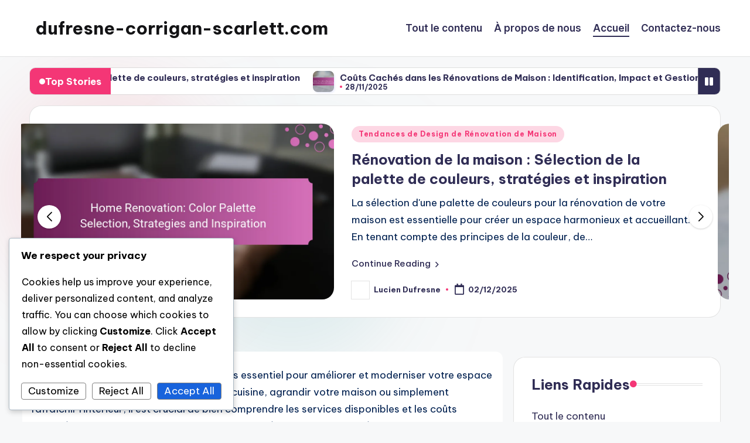

--- FILE ---
content_type: text/html; charset=UTF-8
request_url: https://dufresne-corrigan-scarlett.com/
body_size: 23645
content:
<!DOCTYPE html>
<html lang="en-US" prefix="og: https://ogp.me/ns#" itemscope itemtype="http://schema.org/Article" >
<head>
	<meta charset="UTF-8">
	<link rel="profile" href="https://gmpg.org/xfn/11">
		<style>img:is([sizes="auto" i], [sizes^="auto," i]) { contain-intrinsic-size: 3000px 1500px }</style>
	<meta name="viewport" content="width=device-width, initial-scale=1">
<!-- Search Engine Optimization by Rank Math - https://rankmath.com/ -->
<title>Expert Home Renovation Solutions in Paris, Lyon, Marseille, and Toulouse</title>
<meta name="description" content="Découvrez des solutions de rénovation domiciliaire à Paris, Lyon, Marseille et Toulouse, adaptées à vos besoins et à votre budget."/>
<meta name="robots" content="follow, index"/>
<link rel="canonical" href="https://dufresne-corrigan-scarlett.com/" />
<link rel="next" href="https://dufresne-corrigan-scarlett.com/page/2/" />
<meta property="og:locale" content="en_US" />
<meta property="og:type" content="website" />
<meta property="og:title" content="Expert Home Renovation Solutions in Paris, Lyon, Marseille, and Toulouse" />
<meta property="og:description" content="Découvrez des solutions de rénovation domiciliaire à Paris, Lyon, Marseille et Toulouse, adaptées à vos besoins et à votre budget." />
<meta property="og:url" content="https://dufresne-corrigan-scarlett.com/" />
<meta property="og:site_name" content="WordPress" />
<meta name="twitter:card" content="summary_large_image" />
<meta name="twitter:title" content="Expert Home Renovation Solutions in Paris, Lyon, Marseille, and Toulouse" />
<meta name="twitter:description" content="Découvrez des solutions de rénovation domiciliaire à Paris, Lyon, Marseille et Toulouse, adaptées à vos besoins et à votre budget." />
<script type="application/ld+json" class="rank-math-schema">{"@context":"https://schema.org","@graph":[{"@type":"Organization","@id":"https://dufresne-corrigan-scarlett.com/#organization","name":"WordPress"},{"@type":"WebSite","@id":"https://dufresne-corrigan-scarlett.com/#website","url":"https://dufresne-corrigan-scarlett.com","name":"WordPress","publisher":{"@id":"https://dufresne-corrigan-scarlett.com/#organization"},"inLanguage":"en-US","potentialAction":{"@type":"SearchAction","target":"https://dufresne-corrigan-scarlett.com/?s={search_term_string}","query-input":"required name=search_term_string"}},{"@type":"CollectionPage","@id":"https://dufresne-corrigan-scarlett.com/#webpage","url":"https://dufresne-corrigan-scarlett.com/","name":"Expert Home Renovation Solutions in Paris, Lyon, Marseille, and Toulouse","about":{"@id":"https://dufresne-corrigan-scarlett.com/#organization"},"isPartOf":{"@id":"https://dufresne-corrigan-scarlett.com/#website"},"inLanguage":"en-US"}]}</script>
<!-- /Rank Math WordPress SEO plugin -->

<link rel='dns-prefetch' href='//dufresne-corrigan-scarlett.com' />
<link rel='dns-prefetch' href='//fonts.googleapis.com' />
<link rel="alternate" type="application/rss+xml" title="dufresne-corrigan-scarlett.com &raquo; Feed" href="https://dufresne-corrigan-scarlett.com/feed/" />
<link rel="alternate" type="application/rss+xml" title="dufresne-corrigan-scarlett.com &raquo; Comments Feed" href="https://dufresne-corrigan-scarlett.com/comments/feed/" />
<script>
window._wpemojiSettings = {"baseUrl":"https:\/\/s.w.org\/images\/core\/emoji\/15.1.0\/72x72\/","ext":".png","svgUrl":"https:\/\/s.w.org\/images\/core\/emoji\/15.1.0\/svg\/","svgExt":".svg","source":{"concatemoji":"https:\/\/dufresne-corrigan-scarlett.com\/wp-includes\/js\/wp-emoji-release.min.js?ver=6.8.1"}};
/*! This file is auto-generated */
!function(i,n){var o,s,e;function c(e){try{var t={supportTests:e,timestamp:(new Date).valueOf()};sessionStorage.setItem(o,JSON.stringify(t))}catch(e){}}function p(e,t,n){e.clearRect(0,0,e.canvas.width,e.canvas.height),e.fillText(t,0,0);var t=new Uint32Array(e.getImageData(0,0,e.canvas.width,e.canvas.height).data),r=(e.clearRect(0,0,e.canvas.width,e.canvas.height),e.fillText(n,0,0),new Uint32Array(e.getImageData(0,0,e.canvas.width,e.canvas.height).data));return t.every(function(e,t){return e===r[t]})}function u(e,t,n){switch(t){case"flag":return n(e,"\ud83c\udff3\ufe0f\u200d\u26a7\ufe0f","\ud83c\udff3\ufe0f\u200b\u26a7\ufe0f")?!1:!n(e,"\ud83c\uddfa\ud83c\uddf3","\ud83c\uddfa\u200b\ud83c\uddf3")&&!n(e,"\ud83c\udff4\udb40\udc67\udb40\udc62\udb40\udc65\udb40\udc6e\udb40\udc67\udb40\udc7f","\ud83c\udff4\u200b\udb40\udc67\u200b\udb40\udc62\u200b\udb40\udc65\u200b\udb40\udc6e\u200b\udb40\udc67\u200b\udb40\udc7f");case"emoji":return!n(e,"\ud83d\udc26\u200d\ud83d\udd25","\ud83d\udc26\u200b\ud83d\udd25")}return!1}function f(e,t,n){var r="undefined"!=typeof WorkerGlobalScope&&self instanceof WorkerGlobalScope?new OffscreenCanvas(300,150):i.createElement("canvas"),a=r.getContext("2d",{willReadFrequently:!0}),o=(a.textBaseline="top",a.font="600 32px Arial",{});return e.forEach(function(e){o[e]=t(a,e,n)}),o}function t(e){var t=i.createElement("script");t.src=e,t.defer=!0,i.head.appendChild(t)}"undefined"!=typeof Promise&&(o="wpEmojiSettingsSupports",s=["flag","emoji"],n.supports={everything:!0,everythingExceptFlag:!0},e=new Promise(function(e){i.addEventListener("DOMContentLoaded",e,{once:!0})}),new Promise(function(t){var n=function(){try{var e=JSON.parse(sessionStorage.getItem(o));if("object"==typeof e&&"number"==typeof e.timestamp&&(new Date).valueOf()<e.timestamp+604800&&"object"==typeof e.supportTests)return e.supportTests}catch(e){}return null}();if(!n){if("undefined"!=typeof Worker&&"undefined"!=typeof OffscreenCanvas&&"undefined"!=typeof URL&&URL.createObjectURL&&"undefined"!=typeof Blob)try{var e="postMessage("+f.toString()+"("+[JSON.stringify(s),u.toString(),p.toString()].join(",")+"));",r=new Blob([e],{type:"text/javascript"}),a=new Worker(URL.createObjectURL(r),{name:"wpTestEmojiSupports"});return void(a.onmessage=function(e){c(n=e.data),a.terminate(),t(n)})}catch(e){}c(n=f(s,u,p))}t(n)}).then(function(e){for(var t in e)n.supports[t]=e[t],n.supports.everything=n.supports.everything&&n.supports[t],"flag"!==t&&(n.supports.everythingExceptFlag=n.supports.everythingExceptFlag&&n.supports[t]);n.supports.everythingExceptFlag=n.supports.everythingExceptFlag&&!n.supports.flag,n.DOMReady=!1,n.readyCallback=function(){n.DOMReady=!0}}).then(function(){return e}).then(function(){var e;n.supports.everything||(n.readyCallback(),(e=n.source||{}).concatemoji?t(e.concatemoji):e.wpemoji&&e.twemoji&&(t(e.twemoji),t(e.wpemoji)))}))}((window,document),window._wpemojiSettings);
</script>
<style id='wp-emoji-styles-inline-css'>

	img.wp-smiley, img.emoji {
		display: inline !important;
		border: none !important;
		box-shadow: none !important;
		height: 1em !important;
		width: 1em !important;
		margin: 0 0.07em !important;
		vertical-align: -0.1em !important;
		background: none !important;
		padding: 0 !important;
	}
</style>
<link rel='stylesheet' id='wp-block-library-css' href='https://dufresne-corrigan-scarlett.com/wp-includes/css/dist/block-library/style.min.css?ver=6.8.1' media='all' />
<style id='wp-block-library-theme-inline-css'>
.wp-block-audio :where(figcaption){color:#555;font-size:13px;text-align:center}.is-dark-theme .wp-block-audio :where(figcaption){color:#ffffffa6}.wp-block-audio{margin:0 0 1em}.wp-block-code{border:1px solid #ccc;border-radius:4px;font-family:Menlo,Consolas,monaco,monospace;padding:.8em 1em}.wp-block-embed :where(figcaption){color:#555;font-size:13px;text-align:center}.is-dark-theme .wp-block-embed :where(figcaption){color:#ffffffa6}.wp-block-embed{margin:0 0 1em}.blocks-gallery-caption{color:#555;font-size:13px;text-align:center}.is-dark-theme .blocks-gallery-caption{color:#ffffffa6}:root :where(.wp-block-image figcaption){color:#555;font-size:13px;text-align:center}.is-dark-theme :root :where(.wp-block-image figcaption){color:#ffffffa6}.wp-block-image{margin:0 0 1em}.wp-block-pullquote{border-bottom:4px solid;border-top:4px solid;color:currentColor;margin-bottom:1.75em}.wp-block-pullquote cite,.wp-block-pullquote footer,.wp-block-pullquote__citation{color:currentColor;font-size:.8125em;font-style:normal;text-transform:uppercase}.wp-block-quote{border-left:.25em solid;margin:0 0 1.75em;padding-left:1em}.wp-block-quote cite,.wp-block-quote footer{color:currentColor;font-size:.8125em;font-style:normal;position:relative}.wp-block-quote:where(.has-text-align-right){border-left:none;border-right:.25em solid;padding-left:0;padding-right:1em}.wp-block-quote:where(.has-text-align-center){border:none;padding-left:0}.wp-block-quote.is-large,.wp-block-quote.is-style-large,.wp-block-quote:where(.is-style-plain){border:none}.wp-block-search .wp-block-search__label{font-weight:700}.wp-block-search__button{border:1px solid #ccc;padding:.375em .625em}:where(.wp-block-group.has-background){padding:1.25em 2.375em}.wp-block-separator.has-css-opacity{opacity:.4}.wp-block-separator{border:none;border-bottom:2px solid;margin-left:auto;margin-right:auto}.wp-block-separator.has-alpha-channel-opacity{opacity:1}.wp-block-separator:not(.is-style-wide):not(.is-style-dots){width:100px}.wp-block-separator.has-background:not(.is-style-dots){border-bottom:none;height:1px}.wp-block-separator.has-background:not(.is-style-wide):not(.is-style-dots){height:2px}.wp-block-table{margin:0 0 1em}.wp-block-table td,.wp-block-table th{word-break:normal}.wp-block-table :where(figcaption){color:#555;font-size:13px;text-align:center}.is-dark-theme .wp-block-table :where(figcaption){color:#ffffffa6}.wp-block-video :where(figcaption){color:#555;font-size:13px;text-align:center}.is-dark-theme .wp-block-video :where(figcaption){color:#ffffffa6}.wp-block-video{margin:0 0 1em}:root :where(.wp-block-template-part.has-background){margin-bottom:0;margin-top:0;padding:1.25em 2.375em}
</style>
<style id='classic-theme-styles-inline-css'>
/*! This file is auto-generated */
.wp-block-button__link{color:#fff;background-color:#32373c;border-radius:9999px;box-shadow:none;text-decoration:none;padding:calc(.667em + 2px) calc(1.333em + 2px);font-size:1.125em}.wp-block-file__button{background:#32373c;color:#fff;text-decoration:none}
</style>
<style id='global-styles-inline-css'>
:root{--wp--preset--aspect-ratio--square: 1;--wp--preset--aspect-ratio--4-3: 4/3;--wp--preset--aspect-ratio--3-4: 3/4;--wp--preset--aspect-ratio--3-2: 3/2;--wp--preset--aspect-ratio--2-3: 2/3;--wp--preset--aspect-ratio--16-9: 16/9;--wp--preset--aspect-ratio--9-16: 9/16;--wp--preset--color--black: #000000;--wp--preset--color--cyan-bluish-gray: #abb8c3;--wp--preset--color--white: #ffffff;--wp--preset--color--pale-pink: #f78da7;--wp--preset--color--vivid-red: #cf2e2e;--wp--preset--color--luminous-vivid-orange: #ff6900;--wp--preset--color--luminous-vivid-amber: #fcb900;--wp--preset--color--light-green-cyan: #7bdcb5;--wp--preset--color--vivid-green-cyan: #00d084;--wp--preset--color--pale-cyan-blue: #8ed1fc;--wp--preset--color--vivid-cyan-blue: #0693e3;--wp--preset--color--vivid-purple: #9b51e0;--wp--preset--gradient--vivid-cyan-blue-to-vivid-purple: linear-gradient(135deg,rgba(6,147,227,1) 0%,rgb(155,81,224) 100%);--wp--preset--gradient--light-green-cyan-to-vivid-green-cyan: linear-gradient(135deg,rgb(122,220,180) 0%,rgb(0,208,130) 100%);--wp--preset--gradient--luminous-vivid-amber-to-luminous-vivid-orange: linear-gradient(135deg,rgba(252,185,0,1) 0%,rgba(255,105,0,1) 100%);--wp--preset--gradient--luminous-vivid-orange-to-vivid-red: linear-gradient(135deg,rgba(255,105,0,1) 0%,rgb(207,46,46) 100%);--wp--preset--gradient--very-light-gray-to-cyan-bluish-gray: linear-gradient(135deg,rgb(238,238,238) 0%,rgb(169,184,195) 100%);--wp--preset--gradient--cool-to-warm-spectrum: linear-gradient(135deg,rgb(74,234,220) 0%,rgb(151,120,209) 20%,rgb(207,42,186) 40%,rgb(238,44,130) 60%,rgb(251,105,98) 80%,rgb(254,248,76) 100%);--wp--preset--gradient--blush-light-purple: linear-gradient(135deg,rgb(255,206,236) 0%,rgb(152,150,240) 100%);--wp--preset--gradient--blush-bordeaux: linear-gradient(135deg,rgb(254,205,165) 0%,rgb(254,45,45) 50%,rgb(107,0,62) 100%);--wp--preset--gradient--luminous-dusk: linear-gradient(135deg,rgb(255,203,112) 0%,rgb(199,81,192) 50%,rgb(65,88,208) 100%);--wp--preset--gradient--pale-ocean: linear-gradient(135deg,rgb(255,245,203) 0%,rgb(182,227,212) 50%,rgb(51,167,181) 100%);--wp--preset--gradient--electric-grass: linear-gradient(135deg,rgb(202,248,128) 0%,rgb(113,206,126) 100%);--wp--preset--gradient--midnight: linear-gradient(135deg,rgb(2,3,129) 0%,rgb(40,116,252) 100%);--wp--preset--font-size--small: 13px;--wp--preset--font-size--medium: 20px;--wp--preset--font-size--large: 36px;--wp--preset--font-size--x-large: 42px;--wp--preset--spacing--20: 0.44rem;--wp--preset--spacing--30: 0.67rem;--wp--preset--spacing--40: 1rem;--wp--preset--spacing--50: 1.5rem;--wp--preset--spacing--60: 2.25rem;--wp--preset--spacing--70: 3.38rem;--wp--preset--spacing--80: 5.06rem;--wp--preset--shadow--natural: 6px 6px 9px rgba(0, 0, 0, 0.2);--wp--preset--shadow--deep: 12px 12px 50px rgba(0, 0, 0, 0.4);--wp--preset--shadow--sharp: 6px 6px 0px rgba(0, 0, 0, 0.2);--wp--preset--shadow--outlined: 6px 6px 0px -3px rgba(255, 255, 255, 1), 6px 6px rgba(0, 0, 0, 1);--wp--preset--shadow--crisp: 6px 6px 0px rgba(0, 0, 0, 1);}:where(.is-layout-flex){gap: 0.5em;}:where(.is-layout-grid){gap: 0.5em;}body .is-layout-flex{display: flex;}.is-layout-flex{flex-wrap: wrap;align-items: center;}.is-layout-flex > :is(*, div){margin: 0;}body .is-layout-grid{display: grid;}.is-layout-grid > :is(*, div){margin: 0;}:where(.wp-block-columns.is-layout-flex){gap: 2em;}:where(.wp-block-columns.is-layout-grid){gap: 2em;}:where(.wp-block-post-template.is-layout-flex){gap: 1.25em;}:where(.wp-block-post-template.is-layout-grid){gap: 1.25em;}.has-black-color{color: var(--wp--preset--color--black) !important;}.has-cyan-bluish-gray-color{color: var(--wp--preset--color--cyan-bluish-gray) !important;}.has-white-color{color: var(--wp--preset--color--white) !important;}.has-pale-pink-color{color: var(--wp--preset--color--pale-pink) !important;}.has-vivid-red-color{color: var(--wp--preset--color--vivid-red) !important;}.has-luminous-vivid-orange-color{color: var(--wp--preset--color--luminous-vivid-orange) !important;}.has-luminous-vivid-amber-color{color: var(--wp--preset--color--luminous-vivid-amber) !important;}.has-light-green-cyan-color{color: var(--wp--preset--color--light-green-cyan) !important;}.has-vivid-green-cyan-color{color: var(--wp--preset--color--vivid-green-cyan) !important;}.has-pale-cyan-blue-color{color: var(--wp--preset--color--pale-cyan-blue) !important;}.has-vivid-cyan-blue-color{color: var(--wp--preset--color--vivid-cyan-blue) !important;}.has-vivid-purple-color{color: var(--wp--preset--color--vivid-purple) !important;}.has-black-background-color{background-color: var(--wp--preset--color--black) !important;}.has-cyan-bluish-gray-background-color{background-color: var(--wp--preset--color--cyan-bluish-gray) !important;}.has-white-background-color{background-color: var(--wp--preset--color--white) !important;}.has-pale-pink-background-color{background-color: var(--wp--preset--color--pale-pink) !important;}.has-vivid-red-background-color{background-color: var(--wp--preset--color--vivid-red) !important;}.has-luminous-vivid-orange-background-color{background-color: var(--wp--preset--color--luminous-vivid-orange) !important;}.has-luminous-vivid-amber-background-color{background-color: var(--wp--preset--color--luminous-vivid-amber) !important;}.has-light-green-cyan-background-color{background-color: var(--wp--preset--color--light-green-cyan) !important;}.has-vivid-green-cyan-background-color{background-color: var(--wp--preset--color--vivid-green-cyan) !important;}.has-pale-cyan-blue-background-color{background-color: var(--wp--preset--color--pale-cyan-blue) !important;}.has-vivid-cyan-blue-background-color{background-color: var(--wp--preset--color--vivid-cyan-blue) !important;}.has-vivid-purple-background-color{background-color: var(--wp--preset--color--vivid-purple) !important;}.has-black-border-color{border-color: var(--wp--preset--color--black) !important;}.has-cyan-bluish-gray-border-color{border-color: var(--wp--preset--color--cyan-bluish-gray) !important;}.has-white-border-color{border-color: var(--wp--preset--color--white) !important;}.has-pale-pink-border-color{border-color: var(--wp--preset--color--pale-pink) !important;}.has-vivid-red-border-color{border-color: var(--wp--preset--color--vivid-red) !important;}.has-luminous-vivid-orange-border-color{border-color: var(--wp--preset--color--luminous-vivid-orange) !important;}.has-luminous-vivid-amber-border-color{border-color: var(--wp--preset--color--luminous-vivid-amber) !important;}.has-light-green-cyan-border-color{border-color: var(--wp--preset--color--light-green-cyan) !important;}.has-vivid-green-cyan-border-color{border-color: var(--wp--preset--color--vivid-green-cyan) !important;}.has-pale-cyan-blue-border-color{border-color: var(--wp--preset--color--pale-cyan-blue) !important;}.has-vivid-cyan-blue-border-color{border-color: var(--wp--preset--color--vivid-cyan-blue) !important;}.has-vivid-purple-border-color{border-color: var(--wp--preset--color--vivid-purple) !important;}.has-vivid-cyan-blue-to-vivid-purple-gradient-background{background: var(--wp--preset--gradient--vivid-cyan-blue-to-vivid-purple) !important;}.has-light-green-cyan-to-vivid-green-cyan-gradient-background{background: var(--wp--preset--gradient--light-green-cyan-to-vivid-green-cyan) !important;}.has-luminous-vivid-amber-to-luminous-vivid-orange-gradient-background{background: var(--wp--preset--gradient--luminous-vivid-amber-to-luminous-vivid-orange) !important;}.has-luminous-vivid-orange-to-vivid-red-gradient-background{background: var(--wp--preset--gradient--luminous-vivid-orange-to-vivid-red) !important;}.has-very-light-gray-to-cyan-bluish-gray-gradient-background{background: var(--wp--preset--gradient--very-light-gray-to-cyan-bluish-gray) !important;}.has-cool-to-warm-spectrum-gradient-background{background: var(--wp--preset--gradient--cool-to-warm-spectrum) !important;}.has-blush-light-purple-gradient-background{background: var(--wp--preset--gradient--blush-light-purple) !important;}.has-blush-bordeaux-gradient-background{background: var(--wp--preset--gradient--blush-bordeaux) !important;}.has-luminous-dusk-gradient-background{background: var(--wp--preset--gradient--luminous-dusk) !important;}.has-pale-ocean-gradient-background{background: var(--wp--preset--gradient--pale-ocean) !important;}.has-electric-grass-gradient-background{background: var(--wp--preset--gradient--electric-grass) !important;}.has-midnight-gradient-background{background: var(--wp--preset--gradient--midnight) !important;}.has-small-font-size{font-size: var(--wp--preset--font-size--small) !important;}.has-medium-font-size{font-size: var(--wp--preset--font-size--medium) !important;}.has-large-font-size{font-size: var(--wp--preset--font-size--large) !important;}.has-x-large-font-size{font-size: var(--wp--preset--font-size--x-large) !important;}
:where(.wp-block-post-template.is-layout-flex){gap: 1.25em;}:where(.wp-block-post-template.is-layout-grid){gap: 1.25em;}
:where(.wp-block-columns.is-layout-flex){gap: 2em;}:where(.wp-block-columns.is-layout-grid){gap: 2em;}
:root :where(.wp-block-pullquote){font-size: 1.5em;line-height: 1.6;}
</style>
<link rel='stylesheet' id='rmw-home-desc-css' href='https://dufresne-corrigan-scarlett.com/wp-content/plugins/custom-homepage-description/assets/css/rmw-home-desc.css?ver=1.0.1' media='all' />
<link rel='stylesheet' id='cookieadmin-style-css' href='https://dufresne-corrigan-scarlett.com/wp-content/plugins/cookieadmin/assets/css/consent.css?ver=1.1.0' media='all' />
<link rel='stylesheet' id='swiper-css' href='https://dufresne-corrigan-scarlett.com/wp-content/themes/bloghash/assets/css/swiper-bundle.min.css?ver=6.8.1' media='all' />
<link rel='stylesheet' id='FontAwesome-css' href='https://dufresne-corrigan-scarlett.com/wp-content/themes/bloghash/assets/css/all.min.css?ver=5.15.4' media='all' />
<link rel='stylesheet' id='bloghash-styles-css' href='https://dufresne-corrigan-scarlett.com/wp-content/themes/bloghash/assets/css/style.min.css?ver=1.0.25' media='all' />
<!--[if IE]>
<link rel='stylesheet' id='bloghash-ie-css' href='https://dufresne-corrigan-scarlett.com/wp-content/themes/bloghash/assets/css/compatibility/ie.min.css?ver=1.0.25' media='all' />
<![endif]-->
<link rel='stylesheet' id='bloghash-google-fonts-css' href='//fonts.googleapis.com/css?family=Inter+Tight%3A600%7CBe+Vietnam+Pro%3A400%2C700%2C500%7CPlayfair+Display%3A400%2C400i&#038;display=swap&#038;subsets=latin&#038;ver=1.0.25' media='' />
<link rel='stylesheet' id='bloghash-dynamic-styles-css' href='https://dufresne-corrigan-scarlett.com/wp-content/uploads/bloghash/dynamic-styles.css?ver=1762802686' media='all' />
<!--[if IE]>
<script src="https://dufresne-corrigan-scarlett.com/wp-content/themes/bloghash/assets/js/vendors/flexibility.min.js?ver=1.0.25" id="bloghash-flexibility-js"></script>
<script id="bloghash-flexibility-js-after">
flexibility(document.documentElement);
</script>
<![endif]-->
<script src="https://dufresne-corrigan-scarlett.com/wp-includes/js/jquery/jquery.min.js?ver=3.7.1" id="jquery-core-js"></script>
<script src="https://dufresne-corrigan-scarlett.com/wp-includes/js/jquery/jquery-migrate.min.js?ver=3.4.1" id="jquery-migrate-js"></script>
<link rel="https://api.w.org/" href="https://dufresne-corrigan-scarlett.com/wp-json/" /><link rel="EditURI" type="application/rsd+xml" title="RSD" href="https://dufresne-corrigan-scarlett.com/xmlrpc.php?rsd" />
<meta name="generator" content="WordPress 6.8.1" />
<meta name="theme-color" content="#F43676"><link rel="icon" href="https://dufresne-corrigan-scarlett.com/wp-content/uploads/favicon-150x150.png" sizes="32x32" />
<link rel="icon" href="https://dufresne-corrigan-scarlett.com/wp-content/uploads/favicon.png" sizes="192x192" />
<link rel="apple-touch-icon" href="https://dufresne-corrigan-scarlett.com/wp-content/uploads/favicon.png" />
<meta name="msapplication-TileImage" content="https://dufresne-corrigan-scarlett.com/wp-content/uploads/favicon.png" />
</head>

<body class="home blog wp-embed-responsive wp-theme-bloghash bloghash-topbar__separators-regular bloghash-layout__fw-contained bloghash-layout__boxed-separated bloghash-layout-shadow bloghash-header-layout-1 bloghash-menu-animation-underline bloghash-header__separators-none bloghash-blog-horizontal bloghash-page-title-align-left bloghash-has-sidebar bloghash-sticky-sidebar bloghash-sidebar-style-2 bloghash-sidebar-position__right-sidebar entry-media-hover-style-1 is-section-heading-init-s1 is-footer-heading-init-s0 bloghash-input-supported bloghash-blog-image-wrap validate-comment-form bloghash-menu-accessibility">


<div id="page" class="hfeed site">
	<a class="skip-link screen-reader-text" href="#main">Skip to content</a>

	
	
	<header id="masthead" class="site-header" role="banner" itemtype="https://schema.org/WPHeader" itemscope="itemscope">
		<div id="bloghash-header" >
		<div id="bloghash-header-inner">
		
<div class="bloghash-container bloghash-header-container">

	
<div class="bloghash-logo bloghash-header-element" itemtype="https://schema.org/Organization" itemscope="itemscope">
	<div class="logo-inner"><h1 class="site-title" itemprop="name">
					<a href="https://dufresne-corrigan-scarlett.com/" rel="home" itemprop="url">
						dufresne-corrigan-scarlett.com
					</a>
				</h1></div></div><!-- END .bloghash-logo -->

	<span class="bloghash-header-element bloghash-mobile-nav">
				<button class="bloghash-hamburger hamburger--spin bloghash-hamburger-bloghash-primary-nav" aria-label="Menu" aria-controls="bloghash-primary-nav" type="button">

			
			<span class="hamburger-box">
				<span class="hamburger-inner"></span>
			</span>

		</button>
			</span>

	
<nav class="site-navigation main-navigation bloghash-primary-nav bloghash-nav bloghash-header-element" role="navigation" itemtype="https://schema.org/SiteNavigationElement" itemscope="itemscope" aria-label="Site Navigation">

<ul id="bloghash-primary-nav" class="menu"><li id="menu-item-73" class="menu-item menu-item-type-custom menu-item-object-custom menu-item-73"><a href="/sitemap/"><span>Tout le contenu</span></a></li>
<li id="menu-item-74" class="menu-item menu-item-type-custom menu-item-object-custom menu-item-74"><a href="/about/"><span>À propos de nous</span></a></li>
<li id="menu-item-75" class="menu-item menu-item-type-custom menu-item-object-custom current-menu-item current_page_item menu-item-75"><a href="/" aria-current="page"><span>Accueil</span></a></li>
<li id="menu-item-76" class="menu-item menu-item-type-custom menu-item-object-custom menu-item-76"><a href="/contact/"><span>Contactez-nous</span></a></li>
</ul></nav><!-- END .bloghash-nav -->
<div class="bloghash-header-widgets bloghash-header-element bloghash-widget-location-right"></div><!-- END .bloghash-header-widgets -->
</div><!-- END .bloghash-container -->
	</div><!-- END #bloghash-header-inner -->
	</div><!-- END #bloghash-header -->
			</header><!-- #masthead .site-header -->

		<div id="ticker">
		
<div class="bloghash-ticker one-ticker">
	<div class="bloghash-ticker-container bloghash-container">
		<div class="bloghash-flex-row">
			<div class="col-xs-12">
				<div class="bloghash-card-items">
										<div class="h4 widget-title">
						Top Stories					</div>
																				<div class="ticker-slider-box">
						<div class="ticker-slider-wrap" direction="left" dir="ltr">
								<div class="ticker-item">
		<div class="ticker-slide-item">

						<div class="ticker-slider-backgrounds">
				<a href="https://dufresne-corrigan-scarlett.com/home-renovation-color-palette-selection-strategies-and-inspiration/">
					<img width="150" height="150" src="https://dufresne-corrigan-scarlett.com/wp-content/uploads/featured-image-home-renovation-color-palette-selection-strategies-and-inspiration-150x150.webp" class="attachment-thumbnail size-thumbnail wp-post-image" alt="" />				</a>
			</div><!-- END .ticker-slider-items -->
			
			<div class="slide-inner">				

									<h6><a href="https://dufresne-corrigan-scarlett.com/home-renovation-color-palette-selection-strategies-and-inspiration/">Rénovation de la maison : Sélection de la palette de couleurs, stratégies et inspiration</a></h6>
				
									<div class="entry-meta">
						<div class="entry-meta-elements">
							<span class="posted-on"><!--!Font Awesome Free 6.5.1 by @fontawesome - https://fontawesome.com License - https://fontawesome.com/license/free Copyright 2024 Fonticons, Inc.-->02/12/2025</span>						</div>
					</div><!-- END .entry-meta -->
				
			</div><!-- END .slide-inner -->
		</div><!-- END .ticker-slide-item -->
	</div><!-- END .swiper-slide -->
		<div class="ticker-item">
		<div class="ticker-slide-item">

						<div class="ticker-slider-backgrounds">
				<a href="https://dufresne-corrigan-scarlett.com/hidden-costs-in-home-renovations-identification-impact-and-management/">
					<img width="150" height="150" src="https://dufresne-corrigan-scarlett.com/wp-content/uploads/featured-image-hidden-costs-in-home-renovations-identification-impact-and-management-150x150.webp" class="attachment-thumbnail size-thumbnail wp-post-image" alt="" />				</a>
			</div><!-- END .ticker-slider-items -->
			
			<div class="slide-inner">				

									<h6><a href="https://dufresne-corrigan-scarlett.com/hidden-costs-in-home-renovations-identification-impact-and-management/">Coûts Cachés dans les Rénovations de Maison : Identification, Impact et Gestion</a></h6>
				
									<div class="entry-meta">
						<div class="entry-meta-elements">
							<span class="posted-on"><!--!Font Awesome Free 6.5.1 by @fontawesome - https://fontawesome.com License - https://fontawesome.com/license/free Copyright 2024 Fonticons, Inc.-->28/11/2025</span>						</div>
					</div><!-- END .entry-meta -->
				
			</div><!-- END .slide-inner -->
		</div><!-- END .ticker-slide-item -->
	</div><!-- END .swiper-slide -->
		<div class="ticker-item">
		<div class="ticker-slide-item">

						<div class="ticker-slider-backgrounds">
				<a href="https://dufresne-corrigan-scarlett.com/paint-brands-quality-finish-longevity-and-ecofriendliness/">
					<img width="150" height="150" src="https://dufresne-corrigan-scarlett.com/wp-content/uploads/featured-image-paint-brands-quality-finish-longevity-and-eco-friendliness-150x150.webp" class="attachment-thumbnail size-thumbnail wp-post-image" alt="" />				</a>
			</div><!-- END .ticker-slider-items -->
			
			<div class="slide-inner">				

									<h6><a href="https://dufresne-corrigan-scarlett.com/paint-brands-quality-finish-longevity-and-ecofriendliness/">Marques de Peinture : Qualité, Finition, Longévité et Écologie</a></h6>
				
									<div class="entry-meta">
						<div class="entry-meta-elements">
							<span class="posted-on"><!--!Font Awesome Free 6.5.1 by @fontawesome - https://fontawesome.com License - https://fontawesome.com/license/free Copyright 2024 Fonticons, Inc.-->25/11/2025</span>						</div>
					</div><!-- END .entry-meta -->
				
			</div><!-- END .slide-inner -->
		</div><!-- END .ticker-slide-item -->
	</div><!-- END .swiper-slide -->
		<div class="ticker-item">
		<div class="ticker-slide-item">

						<div class="ticker-slider-backgrounds">
				<a href="https://dufresne-corrigan-scarlett.com/contractor-reviews-evaluation-criteria-red-flags-and-trust-signals/">
					<img width="150" height="150" src="https://dufresne-corrigan-scarlett.com/wp-content/uploads/featured-image-contractor-reviews-evaluation-criteria-red-flags-and-trust-signals-150x150.webp" class="attachment-thumbnail size-thumbnail wp-post-image" alt="" />				</a>
			</div><!-- END .ticker-slider-items -->
			
			<div class="slide-inner">				

									<h6><a href="https://dufresne-corrigan-scarlett.com/contractor-reviews-evaluation-criteria-red-flags-and-trust-signals/">Avis des Entrepreneurs : Critères d&#8217;Évaluation, Signaux d&#8217;Alerte et Signaux de Confiance</a></h6>
				
									<div class="entry-meta">
						<div class="entry-meta-elements">
							<span class="posted-on"><!--!Font Awesome Free 6.5.1 by @fontawesome - https://fontawesome.com License - https://fontawesome.com/license/free Copyright 2024 Fonticons, Inc.-->25/11/2025</span>						</div>
					</div><!-- END .entry-meta -->
				
			</div><!-- END .slide-inner -->
		</div><!-- END .ticker-slide-item -->
	</div><!-- END .swiper-slide -->
		<div class="ticker-item">
		<div class="ticker-slide-item">

						<div class="ticker-slider-backgrounds">
				<a href="https://dufresne-corrigan-scarlett.com/safety-standards-compliance-inspections-and-best-practices/">
					<img width="150" height="150" src="https://dufresne-corrigan-scarlett.com/wp-content/uploads/featured-image-safety-standards-compliance-inspections-and-best-practices-150x150.webp" class="attachment-thumbnail size-thumbnail wp-post-image" alt="" />				</a>
			</div><!-- END .ticker-slider-items -->
			
			<div class="slide-inner">				

									<h6><a href="https://dufresne-corrigan-scarlett.com/safety-standards-compliance-inspections-and-best-practices/">Normes de Sécurité : Conformité, Inspections et Meilleures Pratiques</a></h6>
				
									<div class="entry-meta">
						<div class="entry-meta-elements">
							<span class="posted-on"><!--!Font Awesome Free 6.5.1 by @fontawesome - https://fontawesome.com License - https://fontawesome.com/license/free Copyright 2024 Fonticons, Inc.-->24/11/2025</span>						</div>
					</div><!-- END .entry-meta -->
				
			</div><!-- END .slide-inner -->
		</div><!-- END .ticker-slide-item -->
	</div><!-- END .swiper-slide -->
		<div class="ticker-item">
		<div class="ticker-slide-item">

						<div class="ticker-slider-backgrounds">
				<a href="https://dufresne-corrigan-scarlett.com/home-renovation-accessibility-design-tips-and-best-practices/">
					<img width="150" height="150" src="https://dufresne-corrigan-scarlett.com/wp-content/uploads/featured-image-home-renovation-accessibility-design-tips-and-best-practices-150x150.webp" class="attachment-thumbnail size-thumbnail wp-post-image" alt="" />				</a>
			</div><!-- END .ticker-slider-items -->
			
			<div class="slide-inner">				

									<h6><a href="https://dufresne-corrigan-scarlett.com/home-renovation-accessibility-design-tips-and-best-practices/">Rénovation de Maison : Conception d’Accessibilité, Conseils et Meilleures Pratiques</a></h6>
				
									<div class="entry-meta">
						<div class="entry-meta-elements">
							<span class="posted-on"><!--!Font Awesome Free 6.5.1 by @fontawesome - https://fontawesome.com License - https://fontawesome.com/license/free Copyright 2024 Fonticons, Inc.-->24/11/2025</span>						</div>
					</div><!-- END .entry-meta -->
				
			</div><!-- END .slide-inner -->
		</div><!-- END .ticker-slide-item -->
	</div><!-- END .swiper-slide -->
		<div class="ticker-item">
		<div class="ticker-slide-item">

						<div class="ticker-slider-backgrounds">
				<a href="https://dufresne-corrigan-scarlett.com/smart-planning-for-renovation-costs-strategies-savings-and-efficiency/">
					<img width="150" height="150" src="https://dufresne-corrigan-scarlett.com/wp-content/uploads/featured-image-smart-planning-for-renovation-costs-strategies-savings-and-efficiency-150x150.webp" class="attachment-thumbnail size-thumbnail wp-post-image" alt="" />				</a>
			</div><!-- END .ticker-slider-items -->
			
			<div class="slide-inner">				

									<h6><a href="https://dufresne-corrigan-scarlett.com/smart-planning-for-renovation-costs-strategies-savings-and-efficiency/">Planification intelligente des coûts de rénovation : stratégies, économies et efficacité</a></h6>
				
									<div class="entry-meta">
						<div class="entry-meta-elements">
							<span class="posted-on"><!--!Font Awesome Free 6.5.1 by @fontawesome - https://fontawesome.com License - https://fontawesome.com/license/free Copyright 2024 Fonticons, Inc.-->24/11/2025</span>						</div>
					</div><!-- END .entry-meta -->
				
			</div><!-- END .slide-inner -->
		</div><!-- END .ticker-slide-item -->
	</div><!-- END .swiper-slide -->
		<div class="ticker-item">
		<div class="ticker-slide-item">

						<div class="ticker-slider-backgrounds">
				<a href="https://dufresne-corrigan-scarlett.com/home-renovation-coordination-contractor-management-and-timely-execution/">
					<img width="150" height="150" src="https://dufresne-corrigan-scarlett.com/wp-content/uploads/featured-image-home-renovation-coordination-contractor-management-and-timely-eecution-150x150.webp" class="attachment-thumbnail size-thumbnail wp-post-image" alt="" />				</a>
			</div><!-- END .ticker-slider-items -->
			
			<div class="slide-inner">				

									<h6><a href="https://dufresne-corrigan-scarlett.com/home-renovation-coordination-contractor-management-and-timely-execution/">Coordination de la Rénovation de Maison : Gestion des Entrepreneur et Exécution en Temps Opportun</a></h6>
				
									<div class="entry-meta">
						<div class="entry-meta-elements">
							<span class="posted-on"><!--!Font Awesome Free 6.5.1 by @fontawesome - https://fontawesome.com License - https://fontawesome.com/license/free Copyright 2024 Fonticons, Inc.-->24/11/2025</span>						</div>
					</div><!-- END .entry-meta -->
				
			</div><!-- END .slide-inner -->
		</div><!-- END .ticker-slide-item -->
	</div><!-- END .swiper-slide -->
		<div class="ticker-item">
		<div class="ticker-slide-item">

						<div class="ticker-slider-backgrounds">
				<a href="https://dufresne-corrigan-scarlett.com/home-renovation-delays-causes-solutions-and-timeline-adjustments/">
					<img width="150" height="150" src="https://dufresne-corrigan-scarlett.com/wp-content/uploads/featured-image-home-renovation-delays-causes-solutions-and-timeline-adjustments-150x150.webp" class="attachment-thumbnail size-thumbnail wp-post-image" alt="" />				</a>
			</div><!-- END .ticker-slider-items -->
			
			<div class="slide-inner">				

									<h6><a href="https://dufresne-corrigan-scarlett.com/home-renovation-delays-causes-solutions-and-timeline-adjustments/">Retards de rénovation de maison : causes, solutions et ajustements du calendrier</a></h6>
				
									<div class="entry-meta">
						<div class="entry-meta-elements">
							<span class="posted-on"><!--!Font Awesome Free 6.5.1 by @fontawesome - https://fontawesome.com License - https://fontawesome.com/license/free Copyright 2024 Fonticons, Inc.-->21/11/2025</span>						</div>
					</div><!-- END .entry-meta -->
				
			</div><!-- END .slide-inner -->
		</div><!-- END .ticker-slide-item -->
	</div><!-- END .swiper-slide -->
		<div class="ticker-item">
		<div class="ticker-slide-item">

						<div class="ticker-slider-backgrounds">
				<a href="https://dufresne-corrigan-scarlett.com/home-renovation-contractors-building-relationships-and-communication-tips/">
					<img width="150" height="150" src="https://dufresne-corrigan-scarlett.com/wp-content/uploads/featured-image-home-renovation-contractors-building-relationships-and-communication-tips-150x150.webp" class="attachment-thumbnail size-thumbnail wp-post-image" alt="" />				</a>
			</div><!-- END .ticker-slider-items -->
			
			<div class="slide-inner">				

									<h6><a href="https://dufresne-corrigan-scarlett.com/home-renovation-contractors-building-relationships-and-communication-tips/">Entrepreneurs en rénovation domiciliaire : établir des relations et conseils de communication</a></h6>
				
									<div class="entry-meta">
						<div class="entry-meta-elements">
							<span class="posted-on"><!--!Font Awesome Free 6.5.1 by @fontawesome - https://fontawesome.com License - https://fontawesome.com/license/free Copyright 2024 Fonticons, Inc.-->20/11/2025</span>						</div>
					</div><!-- END .entry-meta -->
				
			</div><!-- END .slide-inner -->
		</div><!-- END .ticker-slide-item -->
	</div><!-- END .swiper-slide -->
		<div class="ticker-item">
		<div class="ticker-slide-item">

						<div class="ticker-slider-backgrounds">
				<a href="https://dufresne-corrigan-scarlett.com/insulation-types-rvalue-installation-and-cost-efficiency/">
					<img width="150" height="150" src="https://dufresne-corrigan-scarlett.com/wp-content/uploads/featured-image-insulation-types-r-value-installation-and-cost-efficiency-150x150.webp" class="attachment-thumbnail size-thumbnail wp-post-image" alt="" />				</a>
			</div><!-- END .ticker-slider-items -->
			
			<div class="slide-inner">				

									<h6><a href="https://dufresne-corrigan-scarlett.com/insulation-types-rvalue-installation-and-cost-efficiency/">Isolation : Types, Valeur R, Installation et Efficacité des Coûts</a></h6>
				
									<div class="entry-meta">
						<div class="entry-meta-elements">
							<span class="posted-on"><!--!Font Awesome Free 6.5.1 by @fontawesome - https://fontawesome.com License - https://fontawesome.com/license/free Copyright 2024 Fonticons, Inc.-->20/11/2025</span>						</div>
					</div><!-- END .entry-meta -->
				
			</div><!-- END .slide-inner -->
		</div><!-- END .ticker-slide-item -->
	</div><!-- END .swiper-slide -->
		<div class="ticker-item">
		<div class="ticker-slide-item">

						<div class="ticker-slider-backgrounds">
				<a href="https://dufresne-corrigan-scarlett.com/kitchen-renovation-budgeting-expectations-and-strategies/">
					<img width="150" height="150" src="https://dufresne-corrigan-scarlett.com/wp-content/uploads/featured-image-kitchen-renovation-budgeting-epectations-and-strategies-150x150.webp" class="attachment-thumbnail size-thumbnail wp-post-image" alt="" />				</a>
			</div><!-- END .ticker-slider-items -->
			
			<div class="slide-inner">				

									<h6><a href="https://dufresne-corrigan-scarlett.com/kitchen-renovation-budgeting-expectations-and-strategies/">Budget de rénovation de cuisine : attentes et stratégies</a></h6>
				
									<div class="entry-meta">
						<div class="entry-meta-elements">
							<span class="posted-on"><!--!Font Awesome Free 6.5.1 by @fontawesome - https://fontawesome.com License - https://fontawesome.com/license/free Copyright 2024 Fonticons, Inc.-->19/11/2025</span>						</div>
					</div><!-- END .entry-meta -->
				
			</div><!-- END .slide-inner -->
		</div><!-- END .ticker-slide-item -->
	</div><!-- END .swiper-slide -->
		<div class="ticker-item">
		<div class="ticker-slide-item">

						<div class="ticker-slider-backgrounds">
				<a href="https://dufresne-corrigan-scarlett.com/home-renovation-space-maximization-design-ideas-and-solutions/">
					<img width="150" height="150" src="https://dufresne-corrigan-scarlett.com/wp-content/uploads/featured-image-home-renovation-space-maimization-design-ideas-and-solutions-150x150.webp" class="attachment-thumbnail size-thumbnail wp-post-image" alt="" />				</a>
			</div><!-- END .ticker-slider-items -->
			
			<div class="slide-inner">				

									<h6><a href="https://dufresne-corrigan-scarlett.com/home-renovation-space-maximization-design-ideas-and-solutions/">Rénovation de Maison : Maximisation de l&#8217;Espace, Idées de Design et Solutions</a></h6>
				
									<div class="entry-meta">
						<div class="entry-meta-elements">
							<span class="posted-on"><!--!Font Awesome Free 6.5.1 by @fontawesome - https://fontawesome.com License - https://fontawesome.com/license/free Copyright 2024 Fonticons, Inc.-->18/11/2025</span>						</div>
					</div><!-- END .entry-meta -->
				
			</div><!-- END .slide-inner -->
		</div><!-- END .ticker-slide-item -->
	</div><!-- END .swiper-slide -->
		<div class="ticker-item">
		<div class="ticker-slide-item">

						<div class="ticker-slider-backgrounds">
				<a href="https://dufresne-corrigan-scarlett.com/historic-home-renovation-cost-breakdown-challenges-and-considerations/">
					<img width="150" height="150" src="https://dufresne-corrigan-scarlett.com/wp-content/uploads/featured-image-historic-home-renovation-cost-breakdown-challenges-and-considerations-150x150.webp" class="attachment-thumbnail size-thumbnail wp-post-image" alt="" />				</a>
			</div><!-- END .ticker-slider-items -->
			
			<div class="slide-inner">				

									<h6><a href="https://dufresne-corrigan-scarlett.com/historic-home-renovation-cost-breakdown-challenges-and-considerations/">Rénovation de Maison Historique : Répartition des Coûts, Défis et Considérations</a></h6>
				
									<div class="entry-meta">
						<div class="entry-meta-elements">
							<span class="posted-on"><!--!Font Awesome Free 6.5.1 by @fontawesome - https://fontawesome.com License - https://fontawesome.com/license/free Copyright 2024 Fonticons, Inc.-->18/11/2025</span>						</div>
					</div><!-- END .entry-meta -->
				
			</div><!-- END .slide-inner -->
		</div><!-- END .ticker-slide-item -->
	</div><!-- END .swiper-slide -->
		<div class="ticker-item">
		<div class="ticker-slide-item">

						<div class="ticker-slider-backgrounds">
				<a href="https://dufresne-corrigan-scarlett.com/home-renovation-design-trends-key-insights-for-homeowners/">
					<img width="150" height="150" src="https://dufresne-corrigan-scarlett.com/wp-content/uploads/featured-image-home-renovation-design-trends-key-insights-for-homeowners-150x150.webp" class="attachment-thumbnail size-thumbnail wp-post-image" alt="" />				</a>
			</div><!-- END .ticker-slider-items -->
			
			<div class="slide-inner">				

									<h6><a href="https://dufresne-corrigan-scarlett.com/home-renovation-design-trends-key-insights-for-homeowners/">Tendances de conception de rénovation de maison : Aperçus clés pour les propriétaires</a></h6>
				
									<div class="entry-meta">
						<div class="entry-meta-elements">
							<span class="posted-on"><!--!Font Awesome Free 6.5.1 by @fontawesome - https://fontawesome.com License - https://fontawesome.com/license/free Copyright 2024 Fonticons, Inc.-->18/11/2025</span>						</div>
					</div><!-- END .entry-meta -->
				
			</div><!-- END .slide-inner -->
		</div><!-- END .ticker-slide-item -->
	</div><!-- END .swiper-slide -->
		<div class="ticker-item">
		<div class="ticker-slide-item">

						<div class="ticker-slider-backgrounds">
				<a href="https://dufresne-corrigan-scarlett.com/flooring-options-durability-maintenance-aesthetics-and-cost/">
					<img width="150" height="150" src="https://dufresne-corrigan-scarlett.com/wp-content/uploads/featured-image-flooring-options-durability-maintenance-aesthetics-and-cost-150x150.webp" class="attachment-thumbnail size-thumbnail wp-post-image" alt="" />				</a>
			</div><!-- END .ticker-slider-items -->
			
			<div class="slide-inner">				

									<h6><a href="https://dufresne-corrigan-scarlett.com/flooring-options-durability-maintenance-aesthetics-and-cost/">Options de revêtement de sol : Durabilité, Entretien, Esthétique et Coût</a></h6>
				
									<div class="entry-meta">
						<div class="entry-meta-elements">
							<span class="posted-on"><!--!Font Awesome Free 6.5.1 by @fontawesome - https://fontawesome.com License - https://fontawesome.com/license/free Copyright 2024 Fonticons, Inc.-->18/11/2025</span>						</div>
					</div><!-- END .entry-meta -->
				
			</div><!-- END .slide-inner -->
		</div><!-- END .ticker-slide-item -->
	</div><!-- END .swiper-slide -->
		<div class="ticker-item">
		<div class="ticker-slide-item">

						<div class="ticker-slider-backgrounds">
				<a href="https://dufresne-corrigan-scarlett.com/licensed-professionals-benefits-compliance-assurance-and-expertise/">
					<img width="150" height="150" src="https://dufresne-corrigan-scarlett.com/wp-content/uploads/featured-image-licensed-professionals-benefits-compliance-assurance-and-epertise-150x150.webp" class="attachment-thumbnail size-thumbnail wp-post-image" alt="" />				</a>
			</div><!-- END .ticker-slider-items -->
			
			<div class="slide-inner">				

									<h6><a href="https://dufresne-corrigan-scarlett.com/licensed-professionals-benefits-compliance-assurance-and-expertise/">Professionnels licenciés : Avantages, assurance de conformité et expertise</a></h6>
				
									<div class="entry-meta">
						<div class="entry-meta-elements">
							<span class="posted-on"><!--!Font Awesome Free 6.5.1 by @fontawesome - https://fontawesome.com License - https://fontawesome.com/license/free Copyright 2024 Fonticons, Inc.-->17/11/2025</span>						</div>
					</div><!-- END .entry-meta -->
				
			</div><!-- END .slide-inner -->
		</div><!-- END .ticker-slide-item -->
	</div><!-- END .swiper-slide -->
		<div class="ticker-item">
		<div class="ticker-slide-item">

						<div class="ticker-slider-backgrounds">
				<a href="https://dufresne-corrigan-scarlett.com/home-renovation-contractors-licensing-requirements-and-compliance/">
					<img width="150" height="150" src="https://dufresne-corrigan-scarlett.com/wp-content/uploads/featured-image-home-renovation-contractors-licensing-requirements-and-compliance-150x150.webp" class="attachment-thumbnail size-thumbnail wp-post-image" alt="" />				</a>
			</div><!-- END .ticker-slider-items -->
			
			<div class="slide-inner">				

									<h6><a href="https://dufresne-corrigan-scarlett.com/home-renovation-contractors-licensing-requirements-and-compliance/">Entrepreneurs en rénovation domiciliaire : Exigences de licence et conformité</a></h6>
				
									<div class="entry-meta">
						<div class="entry-meta-elements">
							<span class="posted-on"><!--!Font Awesome Free 6.5.1 by @fontawesome - https://fontawesome.com License - https://fontawesome.com/license/free Copyright 2024 Fonticons, Inc.-->14/11/2025</span>						</div>
					</div><!-- END .entry-meta -->
				
			</div><!-- END .slide-inner -->
		</div><!-- END .ticker-slide-item -->
	</div><!-- END .swiper-slide -->
		<div class="ticker-item">
		<div class="ticker-slide-item">

						<div class="ticker-slider-backgrounds">
				<a href="https://dufresne-corrigan-scarlett.com/ecofriendly-materials-bamboo-recycled-glass-cork-rammed-earth/">
					<img width="150" height="150" src="https://dufresne-corrigan-scarlett.com/wp-content/uploads/featured-image-eco-friendly-materials-bamboo-recycled-glass-cork-rammed-earth-150x150.webp" class="attachment-thumbnail size-thumbnail wp-post-image" alt="" />				</a>
			</div><!-- END .ticker-slider-items -->
			
			<div class="slide-inner">				

									<h6><a href="https://dufresne-corrigan-scarlett.com/ecofriendly-materials-bamboo-recycled-glass-cork-rammed-earth/">Matériaux écologiques : Bambou, Verre recyclé, Liège, Terre battue</a></h6>
				
									<div class="entry-meta">
						<div class="entry-meta-elements">
							<span class="posted-on"><!--!Font Awesome Free 6.5.1 by @fontawesome - https://fontawesome.com License - https://fontawesome.com/license/free Copyright 2024 Fonticons, Inc.-->14/11/2025</span>						</div>
					</div><!-- END .entry-meta -->
				
			</div><!-- END .slide-inner -->
		</div><!-- END .ticker-slide-item -->
	</div><!-- END .swiper-slide -->
		<div class="ticker-item">
		<div class="ticker-slide-item">

						<div class="ticker-slider-backgrounds">
				<a href="https://dufresne-corrigan-scarlett.com/countertops-material-types-cost-durability-and-maintenance/">
					<img width="150" height="150" src="https://dufresne-corrigan-scarlett.com/wp-content/uploads/featured-image-countertops-material-types-cost-durability-and-maintenance-150x150.webp" class="attachment-thumbnail size-thumbnail wp-post-image" alt="" />				</a>
			</div><!-- END .ticker-slider-items -->
			
			<div class="slide-inner">				

									<h6><a href="https://dufresne-corrigan-scarlett.com/countertops-material-types-cost-durability-and-maintenance/">Plans de travail : types de matériaux, coût, durabilité et entretien</a></h6>
				
									<div class="entry-meta">
						<div class="entry-meta-elements">
							<span class="posted-on"><!--!Font Awesome Free 6.5.1 by @fontawesome - https://fontawesome.com License - https://fontawesome.com/license/free Copyright 2024 Fonticons, Inc.-->14/11/2025</span>						</div>
					</div><!-- END .entry-meta -->
				
			</div><!-- END .slide-inner -->
		</div><!-- END .ticker-slide-item -->
	</div><!-- END .swiper-slide -->
		<div class="ticker-item">
		<div class="ticker-slide-item">

						<div class="ticker-slider-backgrounds">
				<a href="https://dufresne-corrigan-scarlett.com/home-renovation-schedule-seasonal-impacts-and-delay-management/">
					<img width="150" height="150" src="https://dufresne-corrigan-scarlett.com/wp-content/uploads/featured-image-home-renovation-schedule-seasonal-impacts-and-delay-management-150x150.webp" class="attachment-thumbnail size-thumbnail wp-post-image" alt="" />				</a>
			</div><!-- END .ticker-slider-items -->
			
			<div class="slide-inner">				

									<h6><a href="https://dufresne-corrigan-scarlett.com/home-renovation-schedule-seasonal-impacts-and-delay-management/">Calendrier de Rénovation de Maison : Impacts Saisonniers et Gestion des Retards</a></h6>
				
									<div class="entry-meta">
						<div class="entry-meta-elements">
							<span class="posted-on"><!--!Font Awesome Free 6.5.1 by @fontawesome - https://fontawesome.com License - https://fontawesome.com/license/free Copyright 2024 Fonticons, Inc.-->14/11/2025</span>						</div>
					</div><!-- END .entry-meta -->
				
			</div><!-- END .slide-inner -->
		</div><!-- END .ticker-slide-item -->
	</div><!-- END .swiper-slide -->
		<div class="ticker-item">
		<div class="ticker-slide-item">

						<div class="ticker-slider-backgrounds">
				<a href="https://dufresne-corrigan-scarlett.com/diy-vs-professional-renovation-services-cost-comparison-and-insights/">
					<img width="150" height="150" src="https://dufresne-corrigan-scarlett.com/wp-content/uploads/featured-image-diy-vs-professional-renovation-services-cost-comparison-and-insights-150x150.webp" class="attachment-thumbnail size-thumbnail wp-post-image" alt="" />				</a>
			</div><!-- END .ticker-slider-items -->
			
			<div class="slide-inner">				

									<h6><a href="https://dufresne-corrigan-scarlett.com/diy-vs-professional-renovation-services-cost-comparison-and-insights/">DIY vs Services de Rénovation Professionnelle : Comparaison des Coûts et Perspectives</a></h6>
				
									<div class="entry-meta">
						<div class="entry-meta-elements">
							<span class="posted-on"><!--!Font Awesome Free 6.5.1 by @fontawesome - https://fontawesome.com License - https://fontawesome.com/license/free Copyright 2024 Fonticons, Inc.-->13/11/2025</span>						</div>
					</div><!-- END .entry-meta -->
				
			</div><!-- END .slide-inner -->
		</div><!-- END .ticker-slide-item -->
	</div><!-- END .swiper-slide -->
		<div class="ticker-item">
		<div class="ticker-slide-item">

						<div class="ticker-slider-backgrounds">
				<a href="https://dufresne-corrigan-scarlett.com/granite-vs-quartz-cost-durability-and-aesthetic-appeal/">
					<img width="150" height="150" src="https://dufresne-corrigan-scarlett.com/wp-content/uploads/featured-image-granite-vs.-quartz-cost-durability-and-aesthetic-appeal-150x150.webp" class="attachment-thumbnail size-thumbnail wp-post-image" alt="" />				</a>
			</div><!-- END .ticker-slider-items -->
			
			<div class="slide-inner">				

									<h6><a href="https://dufresne-corrigan-scarlett.com/granite-vs-quartz-cost-durability-and-aesthetic-appeal/">Granite vs. Quartz : Coût, Durabilité et Attrait Esthétique</a></h6>
				
									<div class="entry-meta">
						<div class="entry-meta-elements">
							<span class="posted-on"><!--!Font Awesome Free 6.5.1 by @fontawesome - https://fontawesome.com License - https://fontawesome.com/license/free Copyright 2024 Fonticons, Inc.-->13/11/2025</span>						</div>
					</div><!-- END .entry-meta -->
				
			</div><!-- END .slide-inner -->
		</div><!-- END .ticker-slide-item -->
	</div><!-- END .swiper-slide -->
		<div class="ticker-item">
		<div class="ticker-slide-item">

						<div class="ticker-slider-backgrounds">
				<a href="https://dufresne-corrigan-scarlett.com/home-renovation-contractors-essential-questions-to-ask-before-hiring/">
					<img width="150" height="150" src="https://dufresne-corrigan-scarlett.com/wp-content/uploads/featured-image-home-renovation-contractors-essential-questions-to-ask-before-hiring-150x150.webp" class="attachment-thumbnail size-thumbnail wp-post-image" alt="" />				</a>
			</div><!-- END .ticker-slider-items -->
			
			<div class="slide-inner">				

									<h6><a href="https://dufresne-corrigan-scarlett.com/home-renovation-contractors-essential-questions-to-ask-before-hiring/">Entrepreneurs en Rénovation de Maison : Questions Essentielles à Poser Avant d’Embaucher</a></h6>
				
									<div class="entry-meta">
						<div class="entry-meta-elements">
							<span class="posted-on"><!--!Font Awesome Free 6.5.1 by @fontawesome - https://fontawesome.com License - https://fontawesome.com/license/free Copyright 2024 Fonticons, Inc.-->13/11/2025</span>						</div>
					</div><!-- END .entry-meta -->
				
			</div><!-- END .slide-inner -->
		</div><!-- END .ticker-slide-item -->
	</div><!-- END .swiper-slide -->
		<div class="ticker-item">
		<div class="ticker-slide-item">

						<div class="ticker-slider-backgrounds">
				<a href="https://dufresne-corrigan-scarlett.com/bathroom-tile-choices-trends-materials-patterns-and-colors/">
					<img width="150" height="150" src="https://dufresne-corrigan-scarlett.com/wp-content/uploads/featured-image-bathroom-tile-choices-trends-materials-patterns-and-colors-150x150.webp" class="attachment-thumbnail size-thumbnail wp-post-image" alt="" />				</a>
			</div><!-- END .ticker-slider-items -->
			
			<div class="slide-inner">				

									<h6><a href="https://dufresne-corrigan-scarlett.com/bathroom-tile-choices-trends-materials-patterns-and-colors/">Choix de carreaux de salle de bain : tendances, matériaux, motifs et couleurs</a></h6>
				
									<div class="entry-meta">
						<div class="entry-meta-elements">
							<span class="posted-on"><!--!Font Awesome Free 6.5.1 by @fontawesome - https://fontawesome.com License - https://fontawesome.com/license/free Copyright 2024 Fonticons, Inc.-->13/11/2025</span>						</div>
					</div><!-- END .entry-meta -->
				
			</div><!-- END .slide-inner -->
		</div><!-- END .ticker-slide-item -->
	</div><!-- END .swiper-slide -->
		<div class="ticker-item">
		<div class="ticker-slide-item">

						<div class="ticker-slider-backgrounds">
				<a href="https://dufresne-corrigan-scarlett.com/zoning-laws-regulations-restrictions-and-homeowner-rights/">
					<img width="150" height="150" src="https://dufresne-corrigan-scarlett.com/wp-content/uploads/featured-image-zoning-laws-regulations-restrictions-and-homeowner-rights-150x150.webp" class="attachment-thumbnail size-thumbnail wp-post-image" alt="" />				</a>
			</div><!-- END .ticker-slider-items -->
			
			<div class="slide-inner">				

									<h6><a href="https://dufresne-corrigan-scarlett.com/zoning-laws-regulations-restrictions-and-homeowner-rights/">Lois de zonage : réglementations, restrictions et droits des propriétaires</a></h6>
				
									<div class="entry-meta">
						<div class="entry-meta-elements">
							<span class="posted-on"><!--!Font Awesome Free 6.5.1 by @fontawesome - https://fontawesome.com License - https://fontawesome.com/license/free Copyright 2024 Fonticons, Inc.-->12/11/2025</span>						</div>
					</div><!-- END .entry-meta -->
				
			</div><!-- END .slide-inner -->
		</div><!-- END .ticker-slide-item -->
	</div><!-- END .swiper-slide -->
		<div class="ticker-item">
		<div class="ticker-slide-item">

						<div class="ticker-slider-backgrounds">
				<a href="https://dufresne-corrigan-scarlett.com/local-building-codes-compliance-requirements-and-updates/">
					<img width="150" height="150" src="https://dufresne-corrigan-scarlett.com/wp-content/uploads/featured-image-local-building-codes-compliance-requirements-and-updates-150x150.webp" class="attachment-thumbnail size-thumbnail wp-post-image" alt="" />				</a>
			</div><!-- END .ticker-slider-items -->
			
			<div class="slide-inner">				

									<h6><a href="https://dufresne-corrigan-scarlett.com/local-building-codes-compliance-requirements-and-updates/">Codes locaux du bâtiment : conformité, exigences et mises à jour</a></h6>
				
									<div class="entry-meta">
						<div class="entry-meta-elements">
							<span class="posted-on"><!--!Font Awesome Free 6.5.1 by @fontawesome - https://fontawesome.com License - https://fontawesome.com/license/free Copyright 2024 Fonticons, Inc.-->12/11/2025</span>						</div>
					</div><!-- END .entry-meta -->
				
			</div><!-- END .slide-inner -->
		</div><!-- END .ticker-slide-item -->
	</div><!-- END .swiper-slide -->
		<div class="ticker-item">
		<div class="ticker-slide-item">

						<div class="ticker-slider-backgrounds">
				<a href="https://dufresne-corrigan-scarlett.com/home-renovation-financing-options-limits-and-benefits/">
					<img width="150" height="150" src="https://dufresne-corrigan-scarlett.com/wp-content/uploads/featured-image-home-renovation-financing-options-limits-and-benefits-150x150.webp" class="attachment-thumbnail size-thumbnail wp-post-image" alt="" />				</a>
			</div><!-- END .ticker-slider-items -->
			
			<div class="slide-inner">				

									<h6><a href="https://dufresne-corrigan-scarlett.com/home-renovation-financing-options-limits-and-benefits/">Financement de la rénovation domiciliaire : options, limites et avantages</a></h6>
				
									<div class="entry-meta">
						<div class="entry-meta-elements">
							<span class="posted-on"><!--!Font Awesome Free 6.5.1 by @fontawesome - https://fontawesome.com License - https://fontawesome.com/license/free Copyright 2024 Fonticons, Inc.-->11/11/2025</span>						</div>
					</div><!-- END .entry-meta -->
				
			</div><!-- END .slide-inner -->
		</div><!-- END .ticker-slide-item -->
	</div><!-- END .swiper-slide -->
		<div class="ticker-item">
		<div class="ticker-slide-item">

						<div class="ticker-slider-backgrounds">
				<a href="https://dufresne-corrigan-scarlett.com/renovation-mistakes-legal-risks-compliance-issues-and-solutions/">
					<img width="150" height="150" src="https://dufresne-corrigan-scarlett.com/wp-content/uploads/featured-image-renovation-mistakes-legal-risks-compliance-issues-and-solutions-150x150.webp" class="attachment-thumbnail size-thumbnail wp-post-image" alt="" />				</a>
			</div><!-- END .ticker-slider-items -->
			
			<div class="slide-inner">				

									<h6><a href="https://dufresne-corrigan-scarlett.com/renovation-mistakes-legal-risks-compliance-issues-and-solutions/">Erreurs de rénovation : risques juridiques, problèmes de conformité et solutions</a></h6>
				
									<div class="entry-meta">
						<div class="entry-meta-elements">
							<span class="posted-on"><!--!Font Awesome Free 6.5.1 by @fontawesome - https://fontawesome.com License - https://fontawesome.com/license/free Copyright 2024 Fonticons, Inc.-->11/11/2025</span>						</div>
					</div><!-- END .entry-meta -->
				
			</div><!-- END .slide-inner -->
		</div><!-- END .ticker-slide-item -->
	</div><!-- END .swiper-slide -->
		<div class="ticker-item">
		<div class="ticker-slide-item">

						<div class="ticker-slider-backgrounds">
				<a href="https://dufresne-corrigan-scarlett.com/home-renovation-smart-technology-integration-benefits-and-options/">
					<img width="150" height="150" src="https://dufresne-corrigan-scarlett.com/wp-content/uploads/featured-image-home-renovation-smart-technology-integration-benefits-and-options-150x150.webp" class="attachment-thumbnail size-thumbnail wp-post-image" alt="" />				</a>
			</div><!-- END .ticker-slider-items -->
			
			<div class="slide-inner">				

									<h6><a href="https://dufresne-corrigan-scarlett.com/home-renovation-smart-technology-integration-benefits-and-options/">Rénovation de Maison : Intégration de la Technologie Intelligente, Avantages et Options</a></h6>
				
									<div class="entry-meta">
						<div class="entry-meta-elements">
							<span class="posted-on"><!--!Font Awesome Free 6.5.1 by @fontawesome - https://fontawesome.com License - https://fontawesome.com/license/free Copyright 2024 Fonticons, Inc.-->11/11/2025</span>						</div>
					</div><!-- END .entry-meta -->
				
			</div><!-- END .slide-inner -->
		</div><!-- END .ticker-slide-item -->
	</div><!-- END .swiper-slide -->
		<div class="ticker-item">
		<div class="ticker-slide-item">

						<div class="ticker-slider-backgrounds">
				<a href="https://dufresne-corrigan-scarlett.com/local-vs-national-renovation-companies-pros-cons-and-key-differences/">
					<img width="150" height="150" src="https://dufresne-corrigan-scarlett.com/wp-content/uploads/featured-image-local-vs.-national-renovation-companies-pros-cons-and-key-differences-150x150.webp" class="attachment-thumbnail size-thumbnail wp-post-image" alt="" />				</a>
			</div><!-- END .ticker-slider-items -->
			
			<div class="slide-inner">				

									<h6><a href="https://dufresne-corrigan-scarlett.com/local-vs-national-renovation-companies-pros-cons-and-key-differences/">Entreprises de rénovation locales vs nationales : avantages, inconvénients et différences clés</a></h6>
				
									<div class="entry-meta">
						<div class="entry-meta-elements">
							<span class="posted-on"><!--!Font Awesome Free 6.5.1 by @fontawesome - https://fontawesome.com License - https://fontawesome.com/license/free Copyright 2024 Fonticons, Inc.-->11/11/2025</span>						</div>
					</div><!-- END .entry-meta -->
				
			</div><!-- END .slide-inner -->
		</div><!-- END .ticker-slide-item -->
	</div><!-- END .swiper-slide -->
		<div class="ticker-item">
		<div class="ticker-slide-item">

						<div class="ticker-slider-backgrounds">
				<a href="https://dufresne-corrigan-scarlett.com/kitchen-renovation-timeline-monthbymonth-breakdown-and-key-milestones/">
					<img width="150" height="150" src="https://dufresne-corrigan-scarlett.com/wp-content/uploads/featured-image-kitchen-renovation-timeline-month-by-month-breakdown-and-key-milestones-150x150.webp" class="attachment-thumbnail size-thumbnail wp-post-image" alt="" />				</a>
			</div><!-- END .ticker-slider-items -->
			
			<div class="slide-inner">				

									<h6><a href="https://dufresne-corrigan-scarlett.com/kitchen-renovation-timeline-monthbymonth-breakdown-and-key-milestones/">Calendrier de rénovation de cuisine : répartition mois par mois et étapes clés</a></h6>
				
									<div class="entry-meta">
						<div class="entry-meta-elements">
							<span class="posted-on"><!--!Font Awesome Free 6.5.1 by @fontawesome - https://fontawesome.com License - https://fontawesome.com/license/free Copyright 2024 Fonticons, Inc.-->11/11/2025</span>						</div>
					</div><!-- END .entry-meta -->
				
			</div><!-- END .slide-inner -->
		</div><!-- END .ticker-slide-item -->
	</div><!-- END .swiper-slide -->
		<div class="ticker-item">
		<div class="ticker-slide-item">

						<div class="ticker-slider-backgrounds">
				<a href="https://dufresne-corrigan-scarlett.com/home-renovation-permitting-process-timeline-impact-and-compliance/">
					<img width="150" height="150" src="https://dufresne-corrigan-scarlett.com/wp-content/uploads/featured-image-home-renovation-permitting-process-timeline-impact-and-compliance-150x150.webp" class="attachment-thumbnail size-thumbnail wp-post-image" alt="" />				</a>
			</div><!-- END .ticker-slider-items -->
			
			<div class="slide-inner">				

									<h6><a href="https://dufresne-corrigan-scarlett.com/home-renovation-permitting-process-timeline-impact-and-compliance/">Permis de rénovation domiciliaire : processus, impact sur le calendrier et conformité</a></h6>
				
									<div class="entry-meta">
						<div class="entry-meta-elements">
							<span class="posted-on"><!--!Font Awesome Free 6.5.1 by @fontawesome - https://fontawesome.com License - https://fontawesome.com/license/free Copyright 2024 Fonticons, Inc.-->10/11/2025</span>						</div>
					</div><!-- END .entry-meta -->
				
			</div><!-- END .slide-inner -->
		</div><!-- END .ticker-slide-item -->
	</div><!-- END .swiper-slide -->
		<div class="ticker-item">
		<div class="ticker-slide-item">

						<div class="ticker-slider-backgrounds">
				<a href="https://dufresne-corrigan-scarlett.com/home-renovation-open-floor-plan-benefits-drawbacks-and-considerations/">
					<img width="150" height="150" src="https://dufresne-corrigan-scarlett.com/wp-content/uploads/featured-image-home-renovation-open-floor-plan-benefits-drawbacks-and-considerations-150x150.webp" class="attachment-thumbnail size-thumbnail wp-post-image" alt="" />				</a>
			</div><!-- END .ticker-slider-items -->
			
			<div class="slide-inner">				

									<h6><a href="https://dufresne-corrigan-scarlett.com/home-renovation-open-floor-plan-benefits-drawbacks-and-considerations/">Rénovation de Maison : Avantages, Inconvénients et Considérations du Plan d&#8217;Étage Ouvert</a></h6>
				
									<div class="entry-meta">
						<div class="entry-meta-elements">
							<span class="posted-on"><!--!Font Awesome Free 6.5.1 by @fontawesome - https://fontawesome.com License - https://fontawesome.com/license/free Copyright 2024 Fonticons, Inc.-->10/11/2025</span>						</div>
					</div><!-- END .entry-meta -->
				
			</div><!-- END .slide-inner -->
		</div><!-- END .ticker-slide-item -->
	</div><!-- END .swiper-slide -->
		<div class="ticker-item">
		<div class="ticker-slide-item">

						<div class="ticker-slider-backgrounds">
				<a href="https://dufresne-corrigan-scarlett.com/home-renovation-blending-modern-and-traditional-styles/">
					<img width="150" height="150" src="https://dufresne-corrigan-scarlett.com/wp-content/uploads/featured-image-home-renovation-blending-modern-and-traditional-styles-150x150.webp" class="attachment-thumbnail size-thumbnail wp-post-image" alt="" />				</a>
			</div><!-- END .ticker-slider-items -->
			
			<div class="slide-inner">				

									<h6><a href="https://dufresne-corrigan-scarlett.com/home-renovation-blending-modern-and-traditional-styles/">Rénovation de Maison : Mélange des Styles Modernes et Traditionnels</a></h6>
				
									<div class="entry-meta">
						<div class="entry-meta-elements">
							<span class="posted-on"><!--!Font Awesome Free 6.5.1 by @fontawesome - https://fontawesome.com License - https://fontawesome.com/license/free Copyright 2024 Fonticons, Inc.-->10/11/2025</span>						</div>
					</div><!-- END .entry-meta -->
				
			</div><!-- END .slide-inner -->
		</div><!-- END .ticker-slide-item -->
	</div><!-- END .swiper-slide -->
		<div class="ticker-item">
		<div class="ticker-slide-item">

						<div class="ticker-slider-backgrounds">
				<a href="https://dufresne-corrigan-scarlett.com/home-renovation-milestones-setting-goals-and-tracking-progress/">
					<img width="150" height="150" src="https://dufresne-corrigan-scarlett.com/wp-content/uploads/featured-image-home-renovation-milestones-setting-goals-and-tracking-progress-150x150.webp" class="attachment-thumbnail size-thumbnail wp-post-image" alt="" />				</a>
			</div><!-- END .ticker-slider-items -->
			
			<div class="slide-inner">				

									<h6><a href="https://dufresne-corrigan-scarlett.com/home-renovation-milestones-setting-goals-and-tracking-progress/">Étapes clés de la rénovation domiciliaire : fixation des objectifs et suivi des progrès</a></h6>
				
									<div class="entry-meta">
						<div class="entry-meta-elements">
							<span class="posted-on"><!--!Font Awesome Free 6.5.1 by @fontawesome - https://fontawesome.com License - https://fontawesome.com/license/free Copyright 2024 Fonticons, Inc.-->10/11/2025</span>						</div>
					</div><!-- END .entry-meta -->
				
			</div><!-- END .slide-inner -->
		</div><!-- END .ticker-slide-item -->
	</div><!-- END .swiper-slide -->
		<div class="ticker-item">
		<div class="ticker-slide-item">

						<div class="ticker-slider-backgrounds">
				<a href="https://dufresne-corrigan-scarlett.com/historic-district-renovations-regulations-approvals-and-considerations/">
					<img width="150" height="150" src="https://dufresne-corrigan-scarlett.com/wp-content/uploads/featured-image-historic-district-renovations-regulations-approvals-and-considerations-150x150.webp" class="attachment-thumbnail size-thumbnail wp-post-image" alt="" />				</a>
			</div><!-- END .ticker-slider-items -->
			
			<div class="slide-inner">				

									<h6><a href="https://dufresne-corrigan-scarlett.com/historic-district-renovations-regulations-approvals-and-considerations/">Rénovations du Historic District : Réglementations, Approbations et Considérations</a></h6>
				
									<div class="entry-meta">
						<div class="entry-meta-elements">
							<span class="posted-on"><!--!Font Awesome Free 6.5.1 by @fontawesome - https://fontawesome.com License - https://fontawesome.com/license/free Copyright 2024 Fonticons, Inc.-->10/11/2025</span>						</div>
					</div><!-- END .entry-meta -->
				
			</div><!-- END .slide-inner -->
		</div><!-- END .ticker-slide-item -->
	</div><!-- END .swiper-slide -->
		<div class="ticker-item">
		<div class="ticker-slide-item">

						<div class="ticker-slider-backgrounds">
				<a href="https://dufresne-corrigan-scarlett.com/home-renovation-contractors-vetting-process-local-insights-and-key-considerations/">
					<img width="150" height="150" src="https://dufresne-corrigan-scarlett.com/wp-content/uploads/featured-image-home-renovation-contractors-vetting-process-local-insights-and-key-considerations-150x150.webp" class="attachment-thumbnail size-thumbnail wp-post-image" alt="" />				</a>
			</div><!-- END .ticker-slider-items -->
			
			<div class="slide-inner">				

									<h6><a href="https://dufresne-corrigan-scarlett.com/home-renovation-contractors-vetting-process-local-insights-and-key-considerations/">Entrepreneurs en rénovation domiciliaire : Processus de sélection, perspectives locales et considérations clés</a></h6>
				
									<div class="entry-meta">
						<div class="entry-meta-elements">
							<span class="posted-on"><!--!Font Awesome Free 6.5.1 by @fontawesome - https://fontawesome.com License - https://fontawesome.com/license/free Copyright 2024 Fonticons, Inc.-->10/11/2025</span>						</div>
					</div><!-- END .entry-meta -->
				
			</div><!-- END .slide-inner -->
		</div><!-- END .ticker-slide-item -->
	</div><!-- END .swiper-slide -->
		<div class="ticker-item">
		<div class="ticker-slide-item">

						<div class="ticker-slider-backgrounds">
				<a href="https://dufresne-corrigan-scarlett.com/permit-process-steps-timeline-and-fees/">
					<img width="150" height="150" src="https://dufresne-corrigan-scarlett.com/wp-content/uploads/featured-image-permit-process-steps-timeline-and-fees-150x150.webp" class="attachment-thumbnail size-thumbnail wp-post-image" alt="" />				</a>
			</div><!-- END .ticker-slider-items -->
			
			<div class="slide-inner">				

									<h6><a href="https://dufresne-corrigan-scarlett.com/permit-process-steps-timeline-and-fees/">Processus de permis : étapes, calendrier et frais</a></h6>
				
									<div class="entry-meta">
						<div class="entry-meta-elements">
							<span class="posted-on"><!--!Font Awesome Free 6.5.1 by @fontawesome - https://fontawesome.com License - https://fontawesome.com/license/free Copyright 2024 Fonticons, Inc.-->28/10/2025</span>						</div>
					</div><!-- END .entry-meta -->
				
			</div><!-- END .slide-inner -->
		</div><!-- END .ticker-slide-item -->
	</div><!-- END .swiper-slide -->
		<div class="ticker-item">
		<div class="ticker-slide-item">

						<div class="ticker-slider-backgrounds">
				<a href="https://dufresne-corrigan-scarlett.com/home-renovation-timeline-realistic-planning-seasonal-considerations-and-contractor-coordination/">
					<img width="150" height="150" src="https://dufresne-corrigan-scarlett.com/wp-content/uploads/featured-image-home-renovation-timeline-realistic-planning-seasonal-considerations-and-contractor-coordination-150x150.webp" class="attachment-thumbnail size-thumbnail wp-post-image" alt="" />				</a>
			</div><!-- END .ticker-slider-items -->
			
			<div class="slide-inner">				

									<h6><a href="https://dufresne-corrigan-scarlett.com/home-renovation-timeline-realistic-planning-seasonal-considerations-and-contractor-coordination/">Chronologie des rénovations domiciliaires : planification réaliste, considérations saisonnières et coordination avec les entrepreneurs</a></h6>
				
									<div class="entry-meta">
						<div class="entry-meta-elements">
							<span class="posted-on"><!--!Font Awesome Free 6.5.1 by @fontawesome - https://fontawesome.com License - https://fontawesome.com/license/free Copyright 2024 Fonticons, Inc.-->27/10/2025</span>						</div>
					</div><!-- END .entry-meta -->
				
			</div><!-- END .slide-inner -->
		</div><!-- END .ticker-slide-item -->
	</div><!-- END .swiper-slide -->
		<div class="ticker-item">
		<div class="ticker-slide-item">

						<div class="ticker-slider-backgrounds">
				<a href="https://dufresne-corrigan-scarlett.com/home-renovation-estimates-reading-understanding-and-key-components/">
					<img width="150" height="150" src="https://dufresne-corrigan-scarlett.com/wp-content/uploads/featured-image-home-renovation-estimates-reading-understanding-and-key-components-150x150.webp" class="attachment-thumbnail size-thumbnail wp-post-image" alt="" />				</a>
			</div><!-- END .ticker-slider-items -->
			
			<div class="slide-inner">				

									<h6><a href="https://dufresne-corrigan-scarlett.com/home-renovation-estimates-reading-understanding-and-key-components/">Estimates de Rénovation de Maison : Lecture, Compréhension et Composants Clés</a></h6>
				
									<div class="entry-meta">
						<div class="entry-meta-elements">
							<span class="posted-on"><!--!Font Awesome Free 6.5.1 by @fontawesome - https://fontawesome.com License - https://fontawesome.com/license/free Copyright 2024 Fonticons, Inc.-->20/10/2025</span>						</div>
					</div><!-- END .entry-meta -->
				
			</div><!-- END .slide-inner -->
		</div><!-- END .ticker-slide-item -->
	</div><!-- END .swiper-slide -->
		<div class="ticker-item">
		<div class="ticker-slide-item">

						<div class="ticker-slider-backgrounds">
				<a href="https://dufresne-corrigan-scarlett.com/small-bathroom-renovation-cost-estimation-budgeting-and-planning/">
					<img width="150" height="150" src="https://dufresne-corrigan-scarlett.com/wp-content/uploads/featured-image-small-bathroom-renovation-cost-estimation-budgeting-and-planning-150x150.webp" class="attachment-thumbnail size-thumbnail wp-post-image" alt="" />				</a>
			</div><!-- END .ticker-slider-items -->
			
			<div class="slide-inner">				

									<h6><a href="https://dufresne-corrigan-scarlett.com/small-bathroom-renovation-cost-estimation-budgeting-and-planning/">Rénovation de Petite Salle de Bain : Estimation des Coûts, Budgétisation et Planification</a></h6>
				
									<div class="entry-meta">
						<div class="entry-meta-elements">
							<span class="posted-on"><!--!Font Awesome Free 6.5.1 by @fontawesome - https://fontawesome.com License - https://fontawesome.com/license/free Copyright 2024 Fonticons, Inc.-->13/10/2025</span>						</div>
					</div><!-- END .entry-meta -->
				
			</div><!-- END .slide-inner -->
		</div><!-- END .ticker-slide-item -->
	</div><!-- END .swiper-slide -->
							</div>
					</div>
					<div class="ticker-slider-controls">
						<button class="ticker-slider-pause"><i class="fas fa-pause"></i></button>						
					</div>
									</div>
			</div>
		</div><!-- END .ticker-slider-items -->
	</div>
</div><!-- END .bloghash-ticker -->
	</div><!-- END #ticker -->
		<div id="hero">
		<div class="bloghash-hero-slider bloghash-blog-horizontal">
	<div class="bloghash-horizontal-slider">

		<div class="bloghash-hero-container bloghash-container">
			<div class="bloghash-flex-row">
				<div class="col-xs-12">
					<div class="bloghash-swiper swiper" data-swiper-options='{
						"spaceBetween": 24,
						"slidesPerView": 1,
						"breakpoints": {
							"0": {
								"spaceBetween": 16
							},
							"768": {
								"spaceBetween": 16
							},
							"1200": {
								"spaceBetween": 24
							}
						},
						"loop": true,
						"autoHeight": true,
						"autoplay": {"delay": 12000, "disableOnInteraction": false},
						"speed": 1000,
						"navigation": {"nextEl": ".hero-next", "prevEl": ".hero-prev"}
					}'>
						<div class="swiper-wrapper">
								<div class="swiper-slide">
		<article id="post-412" class="bloghash-article post-412 post type-post status-publish format-standard has-post-thumbnail hentry category-home-renovation-design-trends">
			<div class="bloghash-blog-entry-wrapper bloghash-thumb-hero bloghash-thumb-left">
				<div class="post-thumb entry-media thumbnail">
					<a href="https://dufresne-corrigan-scarlett.com/home-renovation-color-palette-selection-strategies-and-inspiration/" class="entry-image-link">
						<img width="1200" height="630" src="https://dufresne-corrigan-scarlett.com/wp-content/uploads/featured-image-home-renovation-color-palette-selection-strategies-and-inspiration.webp" class="attachment-412 size-412 wp-post-image" alt="" />					</a>
				</div>
				<div class="bloghash-entry-content-wrapper">

									<div class="post-category">
						<span class="cat-links"><span class="screen-reader-text">Posted in</span><span><a href="https://dufresne-corrigan-scarlett.com/category/home-renovation-design-trends/" class="cat-10" rel="category">Tendances de Design de Rénovation de Maison</a></span></span>					</div>
				
								<header class="entry-header">
					<h4 class="entry-title"><a href="https://dufresne-corrigan-scarlett.com/home-renovation-color-palette-selection-strategies-and-inspiration/">Rénovation de la maison : Sélection de la palette de couleurs, stratégies et inspiration</a></h4>
				</header>
				
				
<div class="entry-summary bloghash-entry">

	La sélection d'une palette de couleurs pour la rénovation de votre maison est essentielle pour créer un espace harmonieux et accueillant. En tenant compte des principes de la couleur, de&hellip;
</div>

									<footer class="entry-footer">
						<a href="https://dufresne-corrigan-scarlett.com/home-renovation-color-palette-selection-strategies-and-inspiration/" class="bloghash-btn btn-text-1" role="button"><span>Continue Reading</span></a>
					</footer>
				
									<div class="entry-meta"><div class="entry-meta-elements">		<span class="post-author">
			<span class="posted-by vcard author">
				<span class="screen-reader-text">Posted by</span>

									<span class="author-avatar">
						<img alt='' src='https://secure.gravatar.com/avatar/7d3130bf4c1788574bd31874f0acdbecb6520aae9c81946c15504e77c3aa12d0?s=30&#038;d=blank&#038;r=g' class='avatar avatar-30 photo' height='30' width='30' />					</span>
				
				<span>
					<a class="url fn n" title="View all posts by Lucien Dufresne" href="https://dufresne-corrigan-scarlett.com/author/luciendufresne-4d69/" rel="author">
						<span class="author-name">Lucien Dufresne</span>
					</a>
				</span>
			</span>
		</span>
		<span class="posted-on"><time class="entry-date published updated" datetime="2025-12-02T08:06:00+01:00"><svg class="bloghash-icon" aria-hidden="true" xmlns="http://www.w3.org/2000/svg" viewBox="0 0 448 512"><!--!Font Awesome Free 6.5.1 by @fontawesome - https://fontawesome.com License - https://fontawesome.com/license/free Copyright 2024 Fonticons, Inc.--><path d="M400 64h-48V12c0-6.6-5.4-12-12-12h-40c-6.6 0-12 5.4-12 12v52H160V12c0-6.6-5.4-12-12-12h-40c-6.6 0-12 5.4-12 12v52H48C21.5 64 0 85.5 0 112v352c0 26.5 21.5 48 48 48h352c26.5 0 48-21.5 48-48V112c0-26.5-21.5-48-48-48zm-6 400H54c-3.3 0-6-2.7-6-6V160h352v298c0 3.3-2.7 6-6 6z" /></svg>02/12/2025</time></span></div></div>					<!-- END .entry-meta -->
				
			</div><!-- END .slide-inner -->
		</article><!-- END article -->
	</div>
		<div class="swiper-slide">
		<article id="post-409" class="bloghash-article post-409 post type-post status-publish format-standard has-post-thumbnail hentry category-home-renovation-cost-estimation">
			<div class="bloghash-blog-entry-wrapper bloghash-thumb-hero bloghash-thumb-left">
				<div class="post-thumb entry-media thumbnail">
					<a href="https://dufresne-corrigan-scarlett.com/hidden-costs-in-home-renovations-identification-impact-and-management/" class="entry-image-link">
						<img width="1200" height="630" src="https://dufresne-corrigan-scarlett.com/wp-content/uploads/featured-image-hidden-costs-in-home-renovations-identification-impact-and-management.webp" class="attachment-409 size-409 wp-post-image" alt="" />					</a>
				</div>
				<div class="bloghash-entry-content-wrapper">

									<div class="post-category">
						<span class="cat-links"><span class="screen-reader-text">Posted in</span><span><a href="https://dufresne-corrigan-scarlett.com/category/home-renovation-cost-estimation/" class="cat-6" rel="category">Estimation du coût de rénovation de maison</a></span></span>					</div>
				
								<header class="entry-header">
					<h4 class="entry-title"><a href="https://dufresne-corrigan-scarlett.com/hidden-costs-in-home-renovations-identification-impact-and-management/">Coûts Cachés dans les Rénovations de Maison : Identification, Impact et Gestion</a></h4>
				</header>
				
				
<div class="entry-summary bloghash-entry">

	Les rénovations domiciliaires peuvent souvent cacher des coûts imprévus qui, s'ils ne sont pas identifiés à temps, peuvent bouleverser le budget initial. Pour gérer ces dépenses, il est essentiel d'adopter&hellip;
</div>

									<footer class="entry-footer">
						<a href="https://dufresne-corrigan-scarlett.com/hidden-costs-in-home-renovations-identification-impact-and-management/" class="bloghash-btn btn-text-1" role="button"><span>Continue Reading</span></a>
					</footer>
				
									<div class="entry-meta"><div class="entry-meta-elements">		<span class="post-author">
			<span class="posted-by vcard author">
				<span class="screen-reader-text">Posted by</span>

									<span class="author-avatar">
						<img alt='' src='https://secure.gravatar.com/avatar/7d3130bf4c1788574bd31874f0acdbecb6520aae9c81946c15504e77c3aa12d0?s=30&#038;d=blank&#038;r=g' class='avatar avatar-30 photo' height='30' width='30' />					</span>
				
				<span>
					<a class="url fn n" title="View all posts by Lucien Dufresne" href="https://dufresne-corrigan-scarlett.com/author/luciendufresne-4d69/" rel="author">
						<span class="author-name">Lucien Dufresne</span>
					</a>
				</span>
			</span>
		</span>
		<span class="posted-on"><time class="entry-date published updated" datetime="2025-11-28T08:42:00+01:00"><svg class="bloghash-icon" aria-hidden="true" xmlns="http://www.w3.org/2000/svg" viewBox="0 0 448 512"><!--!Font Awesome Free 6.5.1 by @fontawesome - https://fontawesome.com License - https://fontawesome.com/license/free Copyright 2024 Fonticons, Inc.--><path d="M400 64h-48V12c0-6.6-5.4-12-12-12h-40c-6.6 0-12 5.4-12 12v52H160V12c0-6.6-5.4-12-12-12h-40c-6.6 0-12 5.4-12 12v52H48C21.5 64 0 85.5 0 112v352c0 26.5 21.5 48 48 48h352c26.5 0 48-21.5 48-48V112c0-26.5-21.5-48-48-48zm-6 400H54c-3.3 0-6-2.7-6-6V160h352v298c0 3.3-2.7 6-6 6z" /></svg>28/11/2025</time></span></div></div>					<!-- END .entry-meta -->
				
			</div><!-- END .slide-inner -->
		</article><!-- END article -->
	</div>
		<div class="swiper-slide">
		<article id="post-401" class="bloghash-article post-401 post type-post status-publish format-standard has-post-thumbnail hentry category-home-renovation-material-selection">
			<div class="bloghash-blog-entry-wrapper bloghash-thumb-hero bloghash-thumb-left">
				<div class="post-thumb entry-media thumbnail">
					<a href="https://dufresne-corrigan-scarlett.com/paint-brands-quality-finish-longevity-and-ecofriendliness/" class="entry-image-link">
						<img width="1200" height="630" src="https://dufresne-corrigan-scarlett.com/wp-content/uploads/featured-image-paint-brands-quality-finish-longevity-and-eco-friendliness.webp" class="attachment-401 size-401 wp-post-image" alt="" />					</a>
				</div>
				<div class="bloghash-entry-content-wrapper">

									<div class="post-category">
						<span class="cat-links"><span class="screen-reader-text">Posted in</span><span><a href="https://dufresne-corrigan-scarlett.com/category/home-renovation-material-selection/" class="cat-7" rel="category">Sélection de Matériaux pour la Rénovation de la Maison</a></span></span>					</div>
				
								<header class="entry-header">
					<h4 class="entry-title"><a href="https://dufresne-corrigan-scarlett.com/paint-brands-quality-finish-longevity-and-ecofriendliness/">Marques de Peinture : Qualité, Finition, Longévité et Écologie</a></h4>
				</header>
				
				
<div class="entry-summary bloghash-entry">

	Les marques de peinture en France se distinguent par leur qualité, leur finition, leur longévité et leur engagement envers l'environnement. Des marques telles que Benjamin Moore, Farrow &amp; Ball, V33,&hellip;
</div>

									<footer class="entry-footer">
						<a href="https://dufresne-corrigan-scarlett.com/paint-brands-quality-finish-longevity-and-ecofriendliness/" class="bloghash-btn btn-text-1" role="button"><span>Continue Reading</span></a>
					</footer>
				
									<div class="entry-meta"><div class="entry-meta-elements">		<span class="post-author">
			<span class="posted-by vcard author">
				<span class="screen-reader-text">Posted by</span>

									<span class="author-avatar">
						<img alt='' src='https://secure.gravatar.com/avatar/7d3130bf4c1788574bd31874f0acdbecb6520aae9c81946c15504e77c3aa12d0?s=30&#038;d=blank&#038;r=g' class='avatar avatar-30 photo' height='30' width='30' />					</span>
				
				<span>
					<a class="url fn n" title="View all posts by Lucien Dufresne" href="https://dufresne-corrigan-scarlett.com/author/luciendufresne-4d69/" rel="author">
						<span class="author-name">Lucien Dufresne</span>
					</a>
				</span>
			</span>
		</span>
		<span class="posted-on"><time class="entry-date published updated" datetime="2025-11-25T15:11:00+01:00"><svg class="bloghash-icon" aria-hidden="true" xmlns="http://www.w3.org/2000/svg" viewBox="0 0 448 512"><!--!Font Awesome Free 6.5.1 by @fontawesome - https://fontawesome.com License - https://fontawesome.com/license/free Copyright 2024 Fonticons, Inc.--><path d="M400 64h-48V12c0-6.6-5.4-12-12-12h-40c-6.6 0-12 5.4-12 12v52H160V12c0-6.6-5.4-12-12-12h-40c-6.6 0-12 5.4-12 12v52H48C21.5 64 0 85.5 0 112v352c0 26.5 21.5 48 48 48h352c26.5 0 48-21.5 48-48V112c0-26.5-21.5-48-48-48zm-6 400H54c-3.3 0-6-2.7-6-6V160h352v298c0 3.3-2.7 6-6 6z" /></svg>25/11/2025</time></span></div></div>					<!-- END .entry-meta -->
				
			</div><!-- END .slide-inner -->
		</article><!-- END article -->
	</div>
		<div class="swiper-slide">
		<article id="post-400" class="bloghash-article post-400 post type-post status-publish format-standard has-post-thumbnail hentry category-home-renovation-contractor-search">
			<div class="bloghash-blog-entry-wrapper bloghash-thumb-hero bloghash-thumb-left">
				<div class="post-thumb entry-media thumbnail">
					<a href="https://dufresne-corrigan-scarlett.com/contractor-reviews-evaluation-criteria-red-flags-and-trust-signals/" class="entry-image-link">
						<img width="1200" height="630" src="https://dufresne-corrigan-scarlett.com/wp-content/uploads/featured-image-contractor-reviews-evaluation-criteria-red-flags-and-trust-signals.webp" class="attachment-400 size-400 wp-post-image" alt="" />					</a>
				</div>
				<div class="bloghash-entry-content-wrapper">

									<div class="post-category">
						<span class="cat-links"><span class="screen-reader-text">Posted in</span><span><a href="https://dufresne-corrigan-scarlett.com/category/home-renovation-contractor-search/" class="cat-0" rel="">Recherche d&#039;Entrepreneur en Rénovation de Maison</a></span></span>					</div>
				
								<header class="entry-header">
					<h4 class="entry-title"><a href="https://dufresne-corrigan-scarlett.com/contractor-reviews-evaluation-criteria-red-flags-and-trust-signals/">Avis des Entrepreneurs : Critères d&#8217;Évaluation, Signaux d&#8217;Alerte et Signaux de Confiance</a></h4>
				</header>
				
				
<div class="entry-summary bloghash-entry">

	Évaluer un entrepreneur en France nécessite une approche méthodique et rigoureuse. En se basant sur des critères tels que l'expérience, la réputation et la transparence des prix, il est possible&hellip;
</div>

									<footer class="entry-footer">
						<a href="https://dufresne-corrigan-scarlett.com/contractor-reviews-evaluation-criteria-red-flags-and-trust-signals/" class="bloghash-btn btn-text-1" role="button"><span>Continue Reading</span></a>
					</footer>
				
									<div class="entry-meta"><div class="entry-meta-elements">		<span class="post-author">
			<span class="posted-by vcard author">
				<span class="screen-reader-text">Posted by</span>

									<span class="author-avatar">
						<img alt='' src='https://secure.gravatar.com/avatar/7d3130bf4c1788574bd31874f0acdbecb6520aae9c81946c15504e77c3aa12d0?s=30&#038;d=blank&#038;r=g' class='avatar avatar-30 photo' height='30' width='30' />					</span>
				
				<span>
					<a class="url fn n" title="View all posts by Lucien Dufresne" href="https://dufresne-corrigan-scarlett.com/author/luciendufresne-4d69/" rel="author">
						<span class="author-name">Lucien Dufresne</span>
					</a>
				</span>
			</span>
		</span>
		<span class="posted-on"><time class="entry-date published updated" datetime="2025-11-25T13:51:00+01:00"><svg class="bloghash-icon" aria-hidden="true" xmlns="http://www.w3.org/2000/svg" viewBox="0 0 448 512"><!--!Font Awesome Free 6.5.1 by @fontawesome - https://fontawesome.com License - https://fontawesome.com/license/free Copyright 2024 Fonticons, Inc.--><path d="M400 64h-48V12c0-6.6-5.4-12-12-12h-40c-6.6 0-12 5.4-12 12v52H160V12c0-6.6-5.4-12-12-12h-40c-6.6 0-12 5.4-12 12v52H48C21.5 64 0 85.5 0 112v352c0 26.5 21.5 48 48 48h352c26.5 0 48-21.5 48-48V112c0-26.5-21.5-48-48-48zm-6 400H54c-3.3 0-6-2.7-6-6V160h352v298c0 3.3-2.7 6-6 6z" /></svg>25/11/2025</time></span></div></div>					<!-- END .entry-meta -->
				
			</div><!-- END .slide-inner -->
		</article><!-- END article -->
	</div>
		<div class="swiper-slide">
		<article id="post-376" class="bloghash-article post-376 post type-post status-publish format-standard has-post-thumbnail hentry category-home-renovation-regulations-and-permits">
			<div class="bloghash-blog-entry-wrapper bloghash-thumb-hero bloghash-thumb-left">
				<div class="post-thumb entry-media thumbnail">
					<a href="https://dufresne-corrigan-scarlett.com/safety-standards-compliance-inspections-and-best-practices/" class="entry-image-link">
						<img width="1200" height="630" src="https://dufresne-corrigan-scarlett.com/wp-content/uploads/featured-image-safety-standards-compliance-inspections-and-best-practices.webp" class="attachment-376 size-376 wp-post-image" alt="" />					</a>
				</div>
				<div class="bloghash-entry-content-wrapper">

									<div class="post-category">
						<span class="cat-links"><span class="screen-reader-text">Posted in</span><span><a href="https://dufresne-corrigan-scarlett.com/category/home-renovation-regulations-and-permits/" class="cat-11" rel="category">Règlementation et Permis de Rénovation de Maison</a></span></span>					</div>
				
								<header class="entry-header">
					<h4 class="entry-title"><a href="https://dufresne-corrigan-scarlett.com/safety-standards-compliance-inspections-and-best-practices/">Normes de Sécurité : Conformité, Inspections et Meilleures Pratiques</a></h4>
				</header>
				
				
<div class="entry-summary bloghash-entry">

	Les normes de sécurité en France sont essentielles pour protéger la santé et la sécurité des travailleurs dans divers secteurs. Pour garantir la conformité, il est crucial d'identifier les exigences&hellip;
</div>

									<footer class="entry-footer">
						<a href="https://dufresne-corrigan-scarlett.com/safety-standards-compliance-inspections-and-best-practices/" class="bloghash-btn btn-text-1" role="button"><span>Continue Reading</span></a>
					</footer>
				
									<div class="entry-meta"><div class="entry-meta-elements">		<span class="post-author">
			<span class="posted-by vcard author">
				<span class="screen-reader-text">Posted by</span>

									<span class="author-avatar">
						<img alt='' src='https://secure.gravatar.com/avatar/7d3130bf4c1788574bd31874f0acdbecb6520aae9c81946c15504e77c3aa12d0?s=30&#038;d=blank&#038;r=g' class='avatar avatar-30 photo' height='30' width='30' />					</span>
				
				<span>
					<a class="url fn n" title="View all posts by Lucien Dufresne" href="https://dufresne-corrigan-scarlett.com/author/luciendufresne-4d69/" rel="author">
						<span class="author-name">Lucien Dufresne</span>
					</a>
				</span>
			</span>
		</span>
		<span class="posted-on"><time class="entry-date published updated" datetime="2025-11-24T15:06:00+01:00"><svg class="bloghash-icon" aria-hidden="true" xmlns="http://www.w3.org/2000/svg" viewBox="0 0 448 512"><!--!Font Awesome Free 6.5.1 by @fontawesome - https://fontawesome.com License - https://fontawesome.com/license/free Copyright 2024 Fonticons, Inc.--><path d="M400 64h-48V12c0-6.6-5.4-12-12-12h-40c-6.6 0-12 5.4-12 12v52H160V12c0-6.6-5.4-12-12-12h-40c-6.6 0-12 5.4-12 12v52H48C21.5 64 0 85.5 0 112v352c0 26.5 21.5 48 48 48h352c26.5 0 48-21.5 48-48V112c0-26.5-21.5-48-48-48zm-6 400H54c-3.3 0-6-2.7-6-6V160h352v298c0 3.3-2.7 6-6 6z" /></svg>24/11/2025</time></span></div></div>					<!-- END .entry-meta -->
				
			</div><!-- END .slide-inner -->
		</article><!-- END article -->
	</div>
		<div class="swiper-slide">
		<article id="post-390" class="bloghash-article post-390 post type-post status-publish format-standard has-post-thumbnail hentry category-home-renovation-design-trends">
			<div class="bloghash-blog-entry-wrapper bloghash-thumb-hero bloghash-thumb-left">
				<div class="post-thumb entry-media thumbnail">
					<a href="https://dufresne-corrigan-scarlett.com/home-renovation-accessibility-design-tips-and-best-practices/" class="entry-image-link">
						<img width="1200" height="630" src="https://dufresne-corrigan-scarlett.com/wp-content/uploads/featured-image-home-renovation-accessibility-design-tips-and-best-practices.webp" class="attachment-390 size-390 wp-post-image" alt="" />					</a>
				</div>
				<div class="bloghash-entry-content-wrapper">

									<div class="post-category">
						<span class="cat-links"><span class="screen-reader-text">Posted in</span><span><a href="https://dufresne-corrigan-scarlett.com/category/home-renovation-design-trends/" class="cat-10" rel="category">Tendances de Design de Rénovation de Maison</a></span></span>					</div>
				
								<header class="entry-header">
					<h4 class="entry-title"><a href="https://dufresne-corrigan-scarlett.com/home-renovation-accessibility-design-tips-and-best-practices/">Rénovation de Maison : Conception d’Accessibilité, Conseils et Meilleures Pratiques</a></h4>
				</header>
				
				
<div class="entry-summary bloghash-entry">

	La rénovation de maison avec une conception accessible est essentielle pour garantir que tous les occupants, y compris ceux à mobilité réduite, puissent naviguer et utiliser les espaces en toute&hellip;
</div>

									<footer class="entry-footer">
						<a href="https://dufresne-corrigan-scarlett.com/home-renovation-accessibility-design-tips-and-best-practices/" class="bloghash-btn btn-text-1" role="button"><span>Continue Reading</span></a>
					</footer>
				
									<div class="entry-meta"><div class="entry-meta-elements">		<span class="post-author">
			<span class="posted-by vcard author">
				<span class="screen-reader-text">Posted by</span>

									<span class="author-avatar">
						<img alt='' src='https://secure.gravatar.com/avatar/7d3130bf4c1788574bd31874f0acdbecb6520aae9c81946c15504e77c3aa12d0?s=30&#038;d=blank&#038;r=g' class='avatar avatar-30 photo' height='30' width='30' />					</span>
				
				<span>
					<a class="url fn n" title="View all posts by Lucien Dufresne" href="https://dufresne-corrigan-scarlett.com/author/luciendufresne-4d69/" rel="author">
						<span class="author-name">Lucien Dufresne</span>
					</a>
				</span>
			</span>
		</span>
		<span class="posted-on"><time class="entry-date published updated" datetime="2025-11-24T12:48:00+01:00"><svg class="bloghash-icon" aria-hidden="true" xmlns="http://www.w3.org/2000/svg" viewBox="0 0 448 512"><!--!Font Awesome Free 6.5.1 by @fontawesome - https://fontawesome.com License - https://fontawesome.com/license/free Copyright 2024 Fonticons, Inc.--><path d="M400 64h-48V12c0-6.6-5.4-12-12-12h-40c-6.6 0-12 5.4-12 12v52H160V12c0-6.6-5.4-12-12-12h-40c-6.6 0-12 5.4-12 12v52H48C21.5 64 0 85.5 0 112v352c0 26.5 21.5 48 48 48h352c26.5 0 48-21.5 48-48V112c0-26.5-21.5-48-48-48zm-6 400H54c-3.3 0-6-2.7-6-6V160h352v298c0 3.3-2.7 6-6 6z" /></svg>24/11/2025</time></span></div></div>					<!-- END .entry-meta -->
				
			</div><!-- END .slide-inner -->
		</article><!-- END article -->
	</div>
	 
						</div>
						<div class="swiper-button-next hero-next"></div>
						<div class="swiper-button-prev hero-prev"></div>
					</div>
				</div>
			</div>
		</div>

		<div class="bloghash-spinner visible">
			<div></div>
			<div></div>
		</div>
	</div>
</div><!-- END .bloghash-hero-slider -->
	</div><!-- END #hero -->
	
			<div id="main" class="site-main">

			

<div class="bloghash-container">

		
	<div id="primary" class="content-area">

		
		<main id="content" class="site-content" role="main" itemtype="http://schema.org/WebPageElement" itemprop="mainContentOfPage">

			<div class="bloghash-flex-row g-4 ">    <section class="rmw-home-desc rmw-pre" id="rmw-home-desc-pre">
        <div class="rmw-inner"><p>La rénovation domiciliaire est un processus essentiel pour améliorer et moderniser votre espace de vie. Que vous souhaitiez rénover votre cuisine, agrandir votre maison ou simplement rafraîchir l'intérieur, il est crucial de bien comprendre les services disponibles et les coûts associés. Dans ce guide, nous explorerons les différentes options de rénovation à travers la France, en mettant l'accent sur des villes comme Paris, Lyon et Marseille.</p></div>
    </section>
    <div class="col-md-12 col-sm-12 col-xs-12">

<article id="post-412" class="bloghash-article  post-412 post type-post status-publish format-standard has-post-thumbnail hentry category-home-renovation-design-trends" itemscope="" itemtype="https://schema.org/CreativeWork">

	
		<div class="bloghash-blog-entry-wrapper bloghash-thumb-left">
			<div class="post-thumb entry-media thumbnail"><a href="https://dufresne-corrigan-scarlett.com/home-renovation-color-palette-selection-strategies-and-inspiration/" class="entry-image-link"><img width="1024" height="538" src="https://dufresne-corrigan-scarlett.com/wp-content/uploads/featured-image-home-renovation-color-palette-selection-strategies-and-inspiration-1024x538.webp" class="attachment-large size-large wp-post-image" alt="Rénovation de la maison : Sélection de la palette de couleurs, stratégies et inspiration" loading="lazy" /></a></div>
			<div class="bloghash-entry-content-wrapper">

				
<div class="post-category">

	<span class="cat-links"><span class="screen-reader-text">Posted in</span><span><a href="https://dufresne-corrigan-scarlett.com/category/home-renovation-design-trends/" class="cat-10" rel="category">Tendances de Design de Rénovation de Maison</a></span></span>
</div>

<header class="entry-header">

	
	<h4 class="entry-title" itemprop="headline">
		<a href="https://dufresne-corrigan-scarlett.com/home-renovation-color-palette-selection-strategies-and-inspiration/" title="Rénovation de la maison : Sélection de la palette de couleurs, stratégies et inspiration" rel="bookmark">Rénovation de la maison : Sélection de la palette de couleurs, stratégies et inspiration</a>	</h4>

</header>

<div class="entry-summary bloghash-entry" itemprop="text">

	La sélection d'une palette de couleurs pour la rénovation de votre maison est essentielle pour créer un espace harmonieux et accueillant. En tenant compte des principes de la couleur, de&hellip;
</div>
<div class="entry-meta"><div class="entry-meta-elements">		<span class="post-author">
			<span class="posted-by vcard author"  itemprop="author" itemscope="itemscope" itemtype="http://schema.org/Person">
				<span class="screen-reader-text">Posted by</span>

									<span class="author-avatar">
						<img alt='' src='https://secure.gravatar.com/avatar/7d3130bf4c1788574bd31874f0acdbecb6520aae9c81946c15504e77c3aa12d0?s=30&#038;d=blank&#038;r=g' srcset='https://secure.gravatar.com/avatar/7d3130bf4c1788574bd31874f0acdbecb6520aae9c81946c15504e77c3aa12d0?s=60&#038;d=blank&#038;r=g 2x' class='avatar avatar-30 photo' height='30' width='30' loading='lazy' decoding='async'/>					</span>
				
				<span>
					<a class="url fn n" title="View all posts by Lucien Dufresne" href="https://dufresne-corrigan-scarlett.com/author/luciendufresne-4d69/" rel="author"  itemprop="url">
						<span class="author-name"  itemprop="name">Lucien Dufresne</span>
					</a>
				</span>
			</span>
		</span>
		<span class="posted-on"><time class="entry-date published updated" datetime="2025-12-02T08:06:00+01:00"><svg class="bloghash-icon" aria-hidden="true" xmlns="http://www.w3.org/2000/svg" viewBox="0 0 448 512"><!--!Font Awesome Free 6.5.1 by @fontawesome - https://fontawesome.com License - https://fontawesome.com/license/free Copyright 2024 Fonticons, Inc.--><path d="M400 64h-48V12c0-6.6-5.4-12-12-12h-40c-6.6 0-12 5.4-12 12v52H160V12c0-6.6-5.4-12-12-12h-40c-6.6 0-12 5.4-12 12v52H48C21.5 64 0 85.5 0 112v352c0 26.5 21.5 48 48 48h352c26.5 0 48-21.5 48-48V112c0-26.5-21.5-48-48-48zm-6 400H54c-3.3 0-6-2.7-6-6V160h352v298c0 3.3-2.7 6-6 6z" /></svg>02/12/2025</time></span></div></div>			</div>
		</div>

	
</article><!-- #post-412 -->

</div><div class="col-md-12 col-sm-12 col-xs-12">

<article id="post-409" class="bloghash-article  post-409 post type-post status-publish format-standard has-post-thumbnail hentry category-home-renovation-cost-estimation" itemscope="" itemtype="https://schema.org/CreativeWork">

	
		<div class="bloghash-blog-entry-wrapper bloghash-thumb-left">
			<div class="post-thumb entry-media thumbnail"><a href="https://dufresne-corrigan-scarlett.com/hidden-costs-in-home-renovations-identification-impact-and-management/" class="entry-image-link"><img width="1024" height="538" src="https://dufresne-corrigan-scarlett.com/wp-content/uploads/featured-image-hidden-costs-in-home-renovations-identification-impact-and-management-1024x538.webp" class="attachment-large size-large wp-post-image" alt="Coûts Cachés dans les Rénovations de Maison : Identification, Impact et Gestion" loading="lazy" /></a></div>
			<div class="bloghash-entry-content-wrapper">

				
<div class="post-category">

	<span class="cat-links"><span class="screen-reader-text">Posted in</span><span><a href="https://dufresne-corrigan-scarlett.com/category/home-renovation-cost-estimation/" class="cat-6" rel="category">Estimation du coût de rénovation de maison</a></span></span>
</div>

<header class="entry-header">

	
	<h4 class="entry-title" itemprop="headline">
		<a href="https://dufresne-corrigan-scarlett.com/hidden-costs-in-home-renovations-identification-impact-and-management/" title="Coûts Cachés dans les Rénovations de Maison : Identification, Impact et Gestion" rel="bookmark">Coûts Cachés dans les Rénovations de Maison : Identification, Impact et Gestion</a>	</h4>

</header>

<div class="entry-summary bloghash-entry" itemprop="text">

	Les rénovations domiciliaires peuvent souvent cacher des coûts imprévus qui, s'ils ne sont pas identifiés à temps, peuvent bouleverser le budget initial. Pour gérer ces dépenses, il est essentiel d'adopter&hellip;
</div>
<div class="entry-meta"><div class="entry-meta-elements">		<span class="post-author">
			<span class="posted-by vcard author"  itemprop="author" itemscope="itemscope" itemtype="http://schema.org/Person">
				<span class="screen-reader-text">Posted by</span>

									<span class="author-avatar">
						<img alt='' src='https://secure.gravatar.com/avatar/7d3130bf4c1788574bd31874f0acdbecb6520aae9c81946c15504e77c3aa12d0?s=30&#038;d=blank&#038;r=g' srcset='https://secure.gravatar.com/avatar/7d3130bf4c1788574bd31874f0acdbecb6520aae9c81946c15504e77c3aa12d0?s=60&#038;d=blank&#038;r=g 2x' class='avatar avatar-30 photo' height='30' width='30' loading='lazy' decoding='async'/>					</span>
				
				<span>
					<a class="url fn n" title="View all posts by Lucien Dufresne" href="https://dufresne-corrigan-scarlett.com/author/luciendufresne-4d69/" rel="author"  itemprop="url">
						<span class="author-name"  itemprop="name">Lucien Dufresne</span>
					</a>
				</span>
			</span>
		</span>
		<span class="posted-on"><time class="entry-date published updated" datetime="2025-11-28T08:42:00+01:00"><svg class="bloghash-icon" aria-hidden="true" xmlns="http://www.w3.org/2000/svg" viewBox="0 0 448 512"><!--!Font Awesome Free 6.5.1 by @fontawesome - https://fontawesome.com License - https://fontawesome.com/license/free Copyright 2024 Fonticons, Inc.--><path d="M400 64h-48V12c0-6.6-5.4-12-12-12h-40c-6.6 0-12 5.4-12 12v52H160V12c0-6.6-5.4-12-12-12h-40c-6.6 0-12 5.4-12 12v52H48C21.5 64 0 85.5 0 112v352c0 26.5 21.5 48 48 48h352c26.5 0 48-21.5 48-48V112c0-26.5-21.5-48-48-48zm-6 400H54c-3.3 0-6-2.7-6-6V160h352v298c0 3.3-2.7 6-6 6z" /></svg>28/11/2025</time></span></div></div>			</div>
		</div>

	
</article><!-- #post-409 -->

</div><div class="col-md-12 col-sm-12 col-xs-12">

<article id="post-401" class="bloghash-article  post-401 post type-post status-publish format-standard has-post-thumbnail hentry category-home-renovation-material-selection" itemscope="" itemtype="https://schema.org/CreativeWork">

	
		<div class="bloghash-blog-entry-wrapper bloghash-thumb-left">
			<div class="post-thumb entry-media thumbnail"><a href="https://dufresne-corrigan-scarlett.com/paint-brands-quality-finish-longevity-and-ecofriendliness/" class="entry-image-link"><img width="1024" height="538" src="https://dufresne-corrigan-scarlett.com/wp-content/uploads/featured-image-paint-brands-quality-finish-longevity-and-eco-friendliness-1024x538.webp" class="attachment-large size-large wp-post-image" alt="Marques de Peinture : Qualité, Finition, Longévité et Écologie" loading="lazy" /></a></div>
			<div class="bloghash-entry-content-wrapper">

				
<div class="post-category">

	<span class="cat-links"><span class="screen-reader-text">Posted in</span><span><a href="https://dufresne-corrigan-scarlett.com/category/home-renovation-material-selection/" class="cat-7" rel="category">Sélection de Matériaux pour la Rénovation de la Maison</a></span></span>
</div>

<header class="entry-header">

	
	<h4 class="entry-title" itemprop="headline">
		<a href="https://dufresne-corrigan-scarlett.com/paint-brands-quality-finish-longevity-and-ecofriendliness/" title="Marques de Peinture : Qualité, Finition, Longévité et Écologie" rel="bookmark">Marques de Peinture : Qualité, Finition, Longévité et Écologie</a>	</h4>

</header>

<div class="entry-summary bloghash-entry" itemprop="text">

	Les marques de peinture en France se distinguent par leur qualité, leur finition, leur longévité et leur engagement envers l'environnement. Des marques telles que Benjamin Moore, Farrow & Ball, V33,&hellip;
</div>
<div class="entry-meta"><div class="entry-meta-elements">		<span class="post-author">
			<span class="posted-by vcard author"  itemprop="author" itemscope="itemscope" itemtype="http://schema.org/Person">
				<span class="screen-reader-text">Posted by</span>

									<span class="author-avatar">
						<img alt='' src='https://secure.gravatar.com/avatar/7d3130bf4c1788574bd31874f0acdbecb6520aae9c81946c15504e77c3aa12d0?s=30&#038;d=blank&#038;r=g' srcset='https://secure.gravatar.com/avatar/7d3130bf4c1788574bd31874f0acdbecb6520aae9c81946c15504e77c3aa12d0?s=60&#038;d=blank&#038;r=g 2x' class='avatar avatar-30 photo' height='30' width='30' loading='lazy' decoding='async'/>					</span>
				
				<span>
					<a class="url fn n" title="View all posts by Lucien Dufresne" href="https://dufresne-corrigan-scarlett.com/author/luciendufresne-4d69/" rel="author"  itemprop="url">
						<span class="author-name"  itemprop="name">Lucien Dufresne</span>
					</a>
				</span>
			</span>
		</span>
		<span class="posted-on"><time class="entry-date published updated" datetime="2025-11-25T15:11:00+01:00"><svg class="bloghash-icon" aria-hidden="true" xmlns="http://www.w3.org/2000/svg" viewBox="0 0 448 512"><!--!Font Awesome Free 6.5.1 by @fontawesome - https://fontawesome.com License - https://fontawesome.com/license/free Copyright 2024 Fonticons, Inc.--><path d="M400 64h-48V12c0-6.6-5.4-12-12-12h-40c-6.6 0-12 5.4-12 12v52H160V12c0-6.6-5.4-12-12-12h-40c-6.6 0-12 5.4-12 12v52H48C21.5 64 0 85.5 0 112v352c0 26.5 21.5 48 48 48h352c26.5 0 48-21.5 48-48V112c0-26.5-21.5-48-48-48zm-6 400H54c-3.3 0-6-2.7-6-6V160h352v298c0 3.3-2.7 6-6 6z" /></svg>25/11/2025</time></span></div></div>			</div>
		</div>

	
</article><!-- #post-401 -->

</div><div class="col-md-12 col-sm-12 col-xs-12">

<article id="post-400" class="bloghash-article  post-400 post type-post status-publish format-standard has-post-thumbnail hentry category-home-renovation-contractor-search" itemscope="" itemtype="https://schema.org/CreativeWork">

	
		<div class="bloghash-blog-entry-wrapper bloghash-thumb-left">
			<div class="post-thumb entry-media thumbnail"><a href="https://dufresne-corrigan-scarlett.com/contractor-reviews-evaluation-criteria-red-flags-and-trust-signals/" class="entry-image-link"><img width="1024" height="538" src="https://dufresne-corrigan-scarlett.com/wp-content/uploads/featured-image-contractor-reviews-evaluation-criteria-red-flags-and-trust-signals-1024x538.webp" class="attachment-large size-large wp-post-image" alt="Avis des Entrepreneurs : Critères d&#8217;Évaluation, Signaux d&#8217;Alerte et Signaux de Confiance" loading="lazy" /></a></div>
			<div class="bloghash-entry-content-wrapper">

				
<div class="post-category">

	<span class="cat-links"><span class="screen-reader-text">Posted in</span><span><a href="https://dufresne-corrigan-scarlett.com/category/home-renovation-contractor-search/" class="cat-0" rel="">Recherche d&#039;Entrepreneur en Rénovation de Maison</a></span></span>
</div>

<header class="entry-header">

	
	<h4 class="entry-title" itemprop="headline">
		<a href="https://dufresne-corrigan-scarlett.com/contractor-reviews-evaluation-criteria-red-flags-and-trust-signals/" title="Avis des Entrepreneurs : Critères d&#8217;Évaluation, Signaux d&#8217;Alerte et Signaux de Confiance" rel="bookmark">Avis des Entrepreneurs : Critères d&#8217;Évaluation, Signaux d&#8217;Alerte et Signaux de Confiance</a>	</h4>

</header>

<div class="entry-summary bloghash-entry" itemprop="text">

	Évaluer un entrepreneur en France nécessite une approche méthodique et rigoureuse. En se basant sur des critères tels que l'expérience, la réputation et la transparence des prix, il est possible&hellip;
</div>
<div class="entry-meta"><div class="entry-meta-elements">		<span class="post-author">
			<span class="posted-by vcard author"  itemprop="author" itemscope="itemscope" itemtype="http://schema.org/Person">
				<span class="screen-reader-text">Posted by</span>

									<span class="author-avatar">
						<img alt='' src='https://secure.gravatar.com/avatar/7d3130bf4c1788574bd31874f0acdbecb6520aae9c81946c15504e77c3aa12d0?s=30&#038;d=blank&#038;r=g' srcset='https://secure.gravatar.com/avatar/7d3130bf4c1788574bd31874f0acdbecb6520aae9c81946c15504e77c3aa12d0?s=60&#038;d=blank&#038;r=g 2x' class='avatar avatar-30 photo' height='30' width='30' loading='lazy' decoding='async'/>					</span>
				
				<span>
					<a class="url fn n" title="View all posts by Lucien Dufresne" href="https://dufresne-corrigan-scarlett.com/author/luciendufresne-4d69/" rel="author"  itemprop="url">
						<span class="author-name"  itemprop="name">Lucien Dufresne</span>
					</a>
				</span>
			</span>
		</span>
		<span class="posted-on"><time class="entry-date published updated" datetime="2025-11-25T13:51:00+01:00"><svg class="bloghash-icon" aria-hidden="true" xmlns="http://www.w3.org/2000/svg" viewBox="0 0 448 512"><!--!Font Awesome Free 6.5.1 by @fontawesome - https://fontawesome.com License - https://fontawesome.com/license/free Copyright 2024 Fonticons, Inc.--><path d="M400 64h-48V12c0-6.6-5.4-12-12-12h-40c-6.6 0-12 5.4-12 12v52H160V12c0-6.6-5.4-12-12-12h-40c-6.6 0-12 5.4-12 12v52H48C21.5 64 0 85.5 0 112v352c0 26.5 21.5 48 48 48h352c26.5 0 48-21.5 48-48V112c0-26.5-21.5-48-48-48zm-6 400H54c-3.3 0-6-2.7-6-6V160h352v298c0 3.3-2.7 6-6 6z" /></svg>25/11/2025</time></span></div></div>			</div>
		</div>

	
</article><!-- #post-400 -->

</div><div class="col-md-12 col-sm-12 col-xs-12">

<article id="post-376" class="bloghash-article  post-376 post type-post status-publish format-standard has-post-thumbnail hentry category-home-renovation-regulations-and-permits" itemscope="" itemtype="https://schema.org/CreativeWork">

	
		<div class="bloghash-blog-entry-wrapper bloghash-thumb-left">
			<div class="post-thumb entry-media thumbnail"><a href="https://dufresne-corrigan-scarlett.com/safety-standards-compliance-inspections-and-best-practices/" class="entry-image-link"><img width="1024" height="538" src="https://dufresne-corrigan-scarlett.com/wp-content/uploads/featured-image-safety-standards-compliance-inspections-and-best-practices-1024x538.webp" class="attachment-large size-large wp-post-image" alt="Normes de Sécurité : Conformité, Inspections et Meilleures Pratiques" loading="lazy" /></a></div>
			<div class="bloghash-entry-content-wrapper">

				
<div class="post-category">

	<span class="cat-links"><span class="screen-reader-text">Posted in</span><span><a href="https://dufresne-corrigan-scarlett.com/category/home-renovation-regulations-and-permits/" class="cat-11" rel="category">Règlementation et Permis de Rénovation de Maison</a></span></span>
</div>

<header class="entry-header">

	
	<h4 class="entry-title" itemprop="headline">
		<a href="https://dufresne-corrigan-scarlett.com/safety-standards-compliance-inspections-and-best-practices/" title="Normes de Sécurité : Conformité, Inspections et Meilleures Pratiques" rel="bookmark">Normes de Sécurité : Conformité, Inspections et Meilleures Pratiques</a>	</h4>

</header>

<div class="entry-summary bloghash-entry" itemprop="text">

	Les normes de sécurité en France sont essentielles pour protéger la santé et la sécurité des travailleurs dans divers secteurs. Pour garantir la conformité, il est crucial d'identifier les exigences&hellip;
</div>
<div class="entry-meta"><div class="entry-meta-elements">		<span class="post-author">
			<span class="posted-by vcard author"  itemprop="author" itemscope="itemscope" itemtype="http://schema.org/Person">
				<span class="screen-reader-text">Posted by</span>

									<span class="author-avatar">
						<img alt='' src='https://secure.gravatar.com/avatar/7d3130bf4c1788574bd31874f0acdbecb6520aae9c81946c15504e77c3aa12d0?s=30&#038;d=blank&#038;r=g' srcset='https://secure.gravatar.com/avatar/7d3130bf4c1788574bd31874f0acdbecb6520aae9c81946c15504e77c3aa12d0?s=60&#038;d=blank&#038;r=g 2x' class='avatar avatar-30 photo' height='30' width='30' loading='lazy' decoding='async'/>					</span>
				
				<span>
					<a class="url fn n" title="View all posts by Lucien Dufresne" href="https://dufresne-corrigan-scarlett.com/author/luciendufresne-4d69/" rel="author"  itemprop="url">
						<span class="author-name"  itemprop="name">Lucien Dufresne</span>
					</a>
				</span>
			</span>
		</span>
		<span class="posted-on"><time class="entry-date published updated" datetime="2025-11-24T15:06:00+01:00"><svg class="bloghash-icon" aria-hidden="true" xmlns="http://www.w3.org/2000/svg" viewBox="0 0 448 512"><!--!Font Awesome Free 6.5.1 by @fontawesome - https://fontawesome.com License - https://fontawesome.com/license/free Copyright 2024 Fonticons, Inc.--><path d="M400 64h-48V12c0-6.6-5.4-12-12-12h-40c-6.6 0-12 5.4-12 12v52H160V12c0-6.6-5.4-12-12-12h-40c-6.6 0-12 5.4-12 12v52H48C21.5 64 0 85.5 0 112v352c0 26.5 21.5 48 48 48h352c26.5 0 48-21.5 48-48V112c0-26.5-21.5-48-48-48zm-6 400H54c-3.3 0-6-2.7-6-6V160h352v298c0 3.3-2.7 6-6 6z" /></svg>24/11/2025</time></span></div></div>			</div>
		</div>

	
</article><!-- #post-376 -->

</div><div class="col-md-12 col-sm-12 col-xs-12">

<article id="post-390" class="bloghash-article  post-390 post type-post status-publish format-standard has-post-thumbnail hentry category-home-renovation-design-trends" itemscope="" itemtype="https://schema.org/CreativeWork">

	
		<div class="bloghash-blog-entry-wrapper bloghash-thumb-left">
			<div class="post-thumb entry-media thumbnail"><a href="https://dufresne-corrigan-scarlett.com/home-renovation-accessibility-design-tips-and-best-practices/" class="entry-image-link"><img width="1024" height="538" src="https://dufresne-corrigan-scarlett.com/wp-content/uploads/featured-image-home-renovation-accessibility-design-tips-and-best-practices-1024x538.webp" class="attachment-large size-large wp-post-image" alt="Rénovation de Maison : Conception d’Accessibilité, Conseils et Meilleures Pratiques" loading="lazy" /></a></div>
			<div class="bloghash-entry-content-wrapper">

				
<div class="post-category">

	<span class="cat-links"><span class="screen-reader-text">Posted in</span><span><a href="https://dufresne-corrigan-scarlett.com/category/home-renovation-design-trends/" class="cat-10" rel="category">Tendances de Design de Rénovation de Maison</a></span></span>
</div>

<header class="entry-header">

	
	<h4 class="entry-title" itemprop="headline">
		<a href="https://dufresne-corrigan-scarlett.com/home-renovation-accessibility-design-tips-and-best-practices/" title="Rénovation de Maison : Conception d’Accessibilité, Conseils et Meilleures Pratiques" rel="bookmark">Rénovation de Maison : Conception d’Accessibilité, Conseils et Meilleures Pratiques</a>	</h4>

</header>

<div class="entry-summary bloghash-entry" itemprop="text">

	La rénovation de maison avec une conception accessible est essentielle pour garantir que tous les occupants, y compris ceux à mobilité réduite, puissent naviguer et utiliser les espaces en toute&hellip;
</div>
<div class="entry-meta"><div class="entry-meta-elements">		<span class="post-author">
			<span class="posted-by vcard author"  itemprop="author" itemscope="itemscope" itemtype="http://schema.org/Person">
				<span class="screen-reader-text">Posted by</span>

									<span class="author-avatar">
						<img alt='' src='https://secure.gravatar.com/avatar/7d3130bf4c1788574bd31874f0acdbecb6520aae9c81946c15504e77c3aa12d0?s=30&#038;d=blank&#038;r=g' srcset='https://secure.gravatar.com/avatar/7d3130bf4c1788574bd31874f0acdbecb6520aae9c81946c15504e77c3aa12d0?s=60&#038;d=blank&#038;r=g 2x' class='avatar avatar-30 photo' height='30' width='30' loading='lazy' decoding='async'/>					</span>
				
				<span>
					<a class="url fn n" title="View all posts by Lucien Dufresne" href="https://dufresne-corrigan-scarlett.com/author/luciendufresne-4d69/" rel="author"  itemprop="url">
						<span class="author-name"  itemprop="name">Lucien Dufresne</span>
					</a>
				</span>
			</span>
		</span>
		<span class="posted-on"><time class="entry-date published updated" datetime="2025-11-24T12:48:00+01:00"><svg class="bloghash-icon" aria-hidden="true" xmlns="http://www.w3.org/2000/svg" viewBox="0 0 448 512"><!--!Font Awesome Free 6.5.1 by @fontawesome - https://fontawesome.com License - https://fontawesome.com/license/free Copyright 2024 Fonticons, Inc.--><path d="M400 64h-48V12c0-6.6-5.4-12-12-12h-40c-6.6 0-12 5.4-12 12v52H160V12c0-6.6-5.4-12-12-12h-40c-6.6 0-12 5.4-12 12v52H48C21.5 64 0 85.5 0 112v352c0 26.5 21.5 48 48 48h352c26.5 0 48-21.5 48-48V112c0-26.5-21.5-48-48-48zm-6 400H54c-3.3 0-6-2.7-6-6V160h352v298c0 3.3-2.7 6-6 6z" /></svg>24/11/2025</time></span></div></div>			</div>
		</div>

	
</article><!-- #post-390 -->

</div><div class="col-md-12 col-sm-12 col-xs-12">

<article id="post-402" class="bloghash-article  post-402 post type-post status-publish format-standard has-post-thumbnail hentry category-home-renovation-cost-estimation" itemscope="" itemtype="https://schema.org/CreativeWork">

	
		<div class="bloghash-blog-entry-wrapper bloghash-thumb-left">
			<div class="post-thumb entry-media thumbnail"><a href="https://dufresne-corrigan-scarlett.com/smart-planning-for-renovation-costs-strategies-savings-and-efficiency/" class="entry-image-link"><img width="1024" height="538" src="https://dufresne-corrigan-scarlett.com/wp-content/uploads/featured-image-smart-planning-for-renovation-costs-strategies-savings-and-efficiency-1024x538.webp" class="attachment-large size-large wp-post-image" alt="Planification intelligente des coûts de rénovation : stratégies, économies et efficacité" loading="lazy" /></a></div>
			<div class="bloghash-entry-content-wrapper">

				
<div class="post-category">

	<span class="cat-links"><span class="screen-reader-text">Posted in</span><span><a href="https://dufresne-corrigan-scarlett.com/category/home-renovation-cost-estimation/" class="cat-6" rel="category">Estimation du coût de rénovation de maison</a></span></span>
</div>

<header class="entry-header">

	
	<h4 class="entry-title" itemprop="headline">
		<a href="https://dufresne-corrigan-scarlett.com/smart-planning-for-renovation-costs-strategies-savings-and-efficiency/" title="Planification intelligente des coûts de rénovation : stratégies, économies et efficacité" rel="bookmark">Planification intelligente des coûts de rénovation : stratégies, économies et efficacité</a>	</h4>

</header>

<div class="entry-summary bloghash-entry" itemprop="text">

	La rénovation peut rapidement devenir coûteuse, mais une planification intelligente permet de maîtriser les dépenses tout en garantissant des résultats de qualité. En adoptant des stratégies efficaces, comme la comparaison&hellip;
</div>
<div class="entry-meta"><div class="entry-meta-elements">		<span class="post-author">
			<span class="posted-by vcard author"  itemprop="author" itemscope="itemscope" itemtype="http://schema.org/Person">
				<span class="screen-reader-text">Posted by</span>

									<span class="author-avatar">
						<img alt='' src='https://secure.gravatar.com/avatar/7d3130bf4c1788574bd31874f0acdbecb6520aae9c81946c15504e77c3aa12d0?s=30&#038;d=blank&#038;r=g' srcset='https://secure.gravatar.com/avatar/7d3130bf4c1788574bd31874f0acdbecb6520aae9c81946c15504e77c3aa12d0?s=60&#038;d=blank&#038;r=g 2x' class='avatar avatar-30 photo' height='30' width='30' loading='lazy' decoding='async'/>					</span>
				
				<span>
					<a class="url fn n" title="View all posts by Lucien Dufresne" href="https://dufresne-corrigan-scarlett.com/author/luciendufresne-4d69/" rel="author"  itemprop="url">
						<span class="author-name"  itemprop="name">Lucien Dufresne</span>
					</a>
				</span>
			</span>
		</span>
		<span class="posted-on"><time class="entry-date published updated" datetime="2025-11-24T11:03:00+01:00"><svg class="bloghash-icon" aria-hidden="true" xmlns="http://www.w3.org/2000/svg" viewBox="0 0 448 512"><!--!Font Awesome Free 6.5.1 by @fontawesome - https://fontawesome.com License - https://fontawesome.com/license/free Copyright 2024 Fonticons, Inc.--><path d="M400 64h-48V12c0-6.6-5.4-12-12-12h-40c-6.6 0-12 5.4-12 12v52H160V12c0-6.6-5.4-12-12-12h-40c-6.6 0-12 5.4-12 12v52H48C21.5 64 0 85.5 0 112v352c0 26.5 21.5 48 48 48h352c26.5 0 48-21.5 48-48V112c0-26.5-21.5-48-48-48zm-6 400H54c-3.3 0-6-2.7-6-6V160h352v298c0 3.3-2.7 6-6 6z" /></svg>24/11/2025</time></span></div></div>			</div>
		</div>

	
</article><!-- #post-402 -->

</div><div class="col-md-12 col-sm-12 col-xs-12">

<article id="post-395" class="bloghash-article  post-395 post type-post status-publish format-standard has-post-thumbnail hentry category-home-renovation-timeline-planning" itemscope="" itemtype="https://schema.org/CreativeWork">

	
		<div class="bloghash-blog-entry-wrapper bloghash-thumb-left">
			<div class="post-thumb entry-media thumbnail"><a href="https://dufresne-corrigan-scarlett.com/home-renovation-coordination-contractor-management-and-timely-execution/" class="entry-image-link"><img width="1024" height="538" src="https://dufresne-corrigan-scarlett.com/wp-content/uploads/featured-image-home-renovation-coordination-contractor-management-and-timely-eecution-1024x538.webp" class="attachment-large size-large wp-post-image" alt="Coordination de la Rénovation de Maison : Gestion des Entrepreneur et Exécution en Temps Opportun" loading="lazy" /></a></div>
			<div class="bloghash-entry-content-wrapper">

				
<div class="post-category">

	<span class="cat-links"><span class="screen-reader-text">Posted in</span><span><a href="https://dufresne-corrigan-scarlett.com/category/home-renovation-timeline-planning/" class="cat-9" rel="category">Planification du calendrier de rénovation domiciliaire</a></span></span>
</div>

<header class="entry-header">

	
	<h4 class="entry-title" itemprop="headline">
		<a href="https://dufresne-corrigan-scarlett.com/home-renovation-coordination-contractor-management-and-timely-execution/" title="Coordination de la Rénovation de Maison : Gestion des Entrepreneur et Exécution en Temps Opportun" rel="bookmark">Coordination de la Rénovation de Maison : Gestion des Entrepreneur et Exécution en Temps Opportun</a>	</h4>

</header>

<div class="entry-summary bloghash-entry" itemprop="text">

	La coordination des rénovations à domicile nécessite une gestion minutieuse des entrepreneurs pour garantir l'exécution dans les délais impartis. En adoptant des pratiques structurées, vous pouvez améliorer la communication et&hellip;
</div>
<div class="entry-meta"><div class="entry-meta-elements">		<span class="post-author">
			<span class="posted-by vcard author"  itemprop="author" itemscope="itemscope" itemtype="http://schema.org/Person">
				<span class="screen-reader-text">Posted by</span>

									<span class="author-avatar">
						<img alt='' src='https://secure.gravatar.com/avatar/7d3130bf4c1788574bd31874f0acdbecb6520aae9c81946c15504e77c3aa12d0?s=30&#038;d=blank&#038;r=g' srcset='https://secure.gravatar.com/avatar/7d3130bf4c1788574bd31874f0acdbecb6520aae9c81946c15504e77c3aa12d0?s=60&#038;d=blank&#038;r=g 2x' class='avatar avatar-30 photo' height='30' width='30' loading='lazy' decoding='async'/>					</span>
				
				<span>
					<a class="url fn n" title="View all posts by Lucien Dufresne" href="https://dufresne-corrigan-scarlett.com/author/luciendufresne-4d69/" rel="author"  itemprop="url">
						<span class="author-name"  itemprop="name">Lucien Dufresne</span>
					</a>
				</span>
			</span>
		</span>
		<span class="posted-on"><time class="entry-date published updated" datetime="2025-11-24T08:20:00+01:00"><svg class="bloghash-icon" aria-hidden="true" xmlns="http://www.w3.org/2000/svg" viewBox="0 0 448 512"><!--!Font Awesome Free 6.5.1 by @fontawesome - https://fontawesome.com License - https://fontawesome.com/license/free Copyright 2024 Fonticons, Inc.--><path d="M400 64h-48V12c0-6.6-5.4-12-12-12h-40c-6.6 0-12 5.4-12 12v52H160V12c0-6.6-5.4-12-12-12h-40c-6.6 0-12 5.4-12 12v52H48C21.5 64 0 85.5 0 112v352c0 26.5 21.5 48 48 48h352c26.5 0 48-21.5 48-48V112c0-26.5-21.5-48-48-48zm-6 400H54c-3.3 0-6-2.7-6-6V160h352v298c0 3.3-2.7 6-6 6z" /></svg>24/11/2025</time></span></div></div>			</div>
		</div>

	
</article><!-- #post-395 -->

</div><div class="col-md-12 col-sm-12 col-xs-12">

<article id="post-356" class="bloghash-article  post-356 post type-post status-publish format-standard has-post-thumbnail hentry category-home-renovation-timeline-planning" itemscope="" itemtype="https://schema.org/CreativeWork">

	
		<div class="bloghash-blog-entry-wrapper bloghash-thumb-left">
			<div class="post-thumb entry-media thumbnail"><a href="https://dufresne-corrigan-scarlett.com/home-renovation-delays-causes-solutions-and-timeline-adjustments/" class="entry-image-link"><img width="1024" height="538" src="https://dufresne-corrigan-scarlett.com/wp-content/uploads/featured-image-home-renovation-delays-causes-solutions-and-timeline-adjustments-1024x538.webp" class="attachment-large size-large wp-post-image" alt="Retards de rénovation de maison : causes, solutions et ajustements du calendrier" loading="lazy" /></a></div>
			<div class="bloghash-entry-content-wrapper">

				
<div class="post-category">

	<span class="cat-links"><span class="screen-reader-text">Posted in</span><span><a href="https://dufresne-corrigan-scarlett.com/category/home-renovation-timeline-planning/" class="cat-9" rel="category">Planification du calendrier de rénovation domiciliaire</a></span></span>
</div>

<header class="entry-header">

	
	<h4 class="entry-title" itemprop="headline">
		<a href="https://dufresne-corrigan-scarlett.com/home-renovation-delays-causes-solutions-and-timeline-adjustments/" title="Retards de rénovation de maison : causes, solutions et ajustements du calendrier" rel="bookmark">Retards de rénovation de maison : causes, solutions et ajustements du calendrier</a>	</h4>

</header>

<div class="entry-summary bloghash-entry" itemprop="text">

	Les retards dans les rénovations domiciliaires peuvent survenir pour de nombreuses raisons, telles que des problèmes d'approvisionnement ou des conditions météorologiques défavorables. En identifiant ces causes et en adoptant des&hellip;
</div>
<div class="entry-meta"><div class="entry-meta-elements">		<span class="post-author">
			<span class="posted-by vcard author"  itemprop="author" itemscope="itemscope" itemtype="http://schema.org/Person">
				<span class="screen-reader-text">Posted by</span>

									<span class="author-avatar">
						<img alt='' src='https://secure.gravatar.com/avatar/7d3130bf4c1788574bd31874f0acdbecb6520aae9c81946c15504e77c3aa12d0?s=30&#038;d=blank&#038;r=g' srcset='https://secure.gravatar.com/avatar/7d3130bf4c1788574bd31874f0acdbecb6520aae9c81946c15504e77c3aa12d0?s=60&#038;d=blank&#038;r=g 2x' class='avatar avatar-30 photo' height='30' width='30' loading='lazy' decoding='async'/>					</span>
				
				<span>
					<a class="url fn n" title="View all posts by Lucien Dufresne" href="https://dufresne-corrigan-scarlett.com/author/luciendufresne-4d69/" rel="author"  itemprop="url">
						<span class="author-name"  itemprop="name">Lucien Dufresne</span>
					</a>
				</span>
			</span>
		</span>
		<span class="posted-on"><time class="entry-date published updated" datetime="2025-11-21T10:46:00+01:00"><svg class="bloghash-icon" aria-hidden="true" xmlns="http://www.w3.org/2000/svg" viewBox="0 0 448 512"><!--!Font Awesome Free 6.5.1 by @fontawesome - https://fontawesome.com License - https://fontawesome.com/license/free Copyright 2024 Fonticons, Inc.--><path d="M400 64h-48V12c0-6.6-5.4-12-12-12h-40c-6.6 0-12 5.4-12 12v52H160V12c0-6.6-5.4-12-12-12h-40c-6.6 0-12 5.4-12 12v52H48C21.5 64 0 85.5 0 112v352c0 26.5 21.5 48 48 48h352c26.5 0 48-21.5 48-48V112c0-26.5-21.5-48-48-48zm-6 400H54c-3.3 0-6-2.7-6-6V160h352v298c0 3.3-2.7 6-6 6z" /></svg>21/11/2025</time></span></div></div>			</div>
		</div>

	
</article><!-- #post-356 -->

</div><div class="col-md-12 col-sm-12 col-xs-12">

<article id="post-341" class="bloghash-article  post-341 post type-post status-publish format-standard has-post-thumbnail hentry category-home-renovation-contractor-search" itemscope="" itemtype="https://schema.org/CreativeWork">

	
		<div class="bloghash-blog-entry-wrapper bloghash-thumb-left">
			<div class="post-thumb entry-media thumbnail"><a href="https://dufresne-corrigan-scarlett.com/home-renovation-contractors-building-relationships-and-communication-tips/" class="entry-image-link"><img width="1024" height="538" src="https://dufresne-corrigan-scarlett.com/wp-content/uploads/featured-image-home-renovation-contractors-building-relationships-and-communication-tips-1024x538.webp" class="attachment-large size-large wp-post-image" alt="Entrepreneurs en rénovation domiciliaire : établir des relations et conseils de communication" loading="lazy" /></a></div>
			<div class="bloghash-entry-content-wrapper">

				
<div class="post-category">

	<span class="cat-links"><span class="screen-reader-text">Posted in</span><span><a href="https://dufresne-corrigan-scarlett.com/category/home-renovation-contractor-search/" class="cat-0" rel="">Recherche d&#039;Entrepreneur en Rénovation de Maison</a></span></span>
</div>

<header class="entry-header">

	
	<h4 class="entry-title" itemprop="headline">
		<a href="https://dufresne-corrigan-scarlett.com/home-renovation-contractors-building-relationships-and-communication-tips/" title="Entrepreneurs en rénovation domiciliaire : établir des relations et conseils de communication" rel="bookmark">Entrepreneurs en rénovation domiciliaire : établir des relations et conseils de communication</a>	</h4>

</header>

<div class="entry-summary bloghash-entry" itemprop="text">

	Les entrepreneurs en rénovation jouent un rôle clé dans la transformation des espaces de vie, offrant des services variés allant de la rénovation intérieure à des solutions écologiques. Pour garantir&hellip;
</div>
<div class="entry-meta"><div class="entry-meta-elements">		<span class="post-author">
			<span class="posted-by vcard author"  itemprop="author" itemscope="itemscope" itemtype="http://schema.org/Person">
				<span class="screen-reader-text">Posted by</span>

									<span class="author-avatar">
						<img alt='' src='https://secure.gravatar.com/avatar/7d3130bf4c1788574bd31874f0acdbecb6520aae9c81946c15504e77c3aa12d0?s=30&#038;d=blank&#038;r=g' srcset='https://secure.gravatar.com/avatar/7d3130bf4c1788574bd31874f0acdbecb6520aae9c81946c15504e77c3aa12d0?s=60&#038;d=blank&#038;r=g 2x' class='avatar avatar-30 photo' height='30' width='30' loading='lazy' decoding='async'/>					</span>
				
				<span>
					<a class="url fn n" title="View all posts by Lucien Dufresne" href="https://dufresne-corrigan-scarlett.com/author/luciendufresne-4d69/" rel="author"  itemprop="url">
						<span class="author-name"  itemprop="name">Lucien Dufresne</span>
					</a>
				</span>
			</span>
		</span>
		<span class="posted-on"><time class="entry-date published updated" datetime="2025-11-20T14:32:00+01:00"><svg class="bloghash-icon" aria-hidden="true" xmlns="http://www.w3.org/2000/svg" viewBox="0 0 448 512"><!--!Font Awesome Free 6.5.1 by @fontawesome - https://fontawesome.com License - https://fontawesome.com/license/free Copyright 2024 Fonticons, Inc.--><path d="M400 64h-48V12c0-6.6-5.4-12-12-12h-40c-6.6 0-12 5.4-12 12v52H160V12c0-6.6-5.4-12-12-12h-40c-6.6 0-12 5.4-12 12v52H48C21.5 64 0 85.5 0 112v352c0 26.5 21.5 48 48 48h352c26.5 0 48-21.5 48-48V112c0-26.5-21.5-48-48-48zm-6 400H54c-3.3 0-6-2.7-6-6V160h352v298c0 3.3-2.7 6-6 6z" /></svg>20/11/2025</time></span></div></div>			</div>
		</div>

	
</article><!-- #post-341 -->

</div>    <section class="rmw-home-desc rmw-post" id="rmw-home-desc-post">
                    <div class="rmw-visible"><h2>Quelles sont les solutions de rénovation domiciliaire à Paris?</h2>
<p>À Paris, les solutions de rénovation domiciliaire incluent divers services adaptés aux besoins des propriétaires. Ces services vont de la rénovation de cuisine à l'extension de maison, chacun ayant ses propres spécificités et considérations.</p></div>
                            <button type="button" class="rmw-toggle rmw-down" aria-expanded="false" aria-controls="rmw-rest-0c4638af-5b7d-4807-9c2a-9628f05f0280" title="Show more">▾<span class="screen-reader-text">Expand description</span></button>
            <div id="rmw-rest-0c4638af-5b7d-4807-9c2a-9628f05f0280" class="rmw-rest" hidden>
                <h3>Rénovation de cuisine</h3>
<p>La rénovation de cuisine est souvent l'une des priorités pour les propriétaires parisiens. Cela peut impliquer le remplacement des armoires, des comptoirs et des appareils électroménagers. En général, le budget pour une rénovation de cuisine à Paris peut varier de quelques milliers à plusieurs dizaines de milliers d'euros, selon l'ampleur des travaux.</p>
<p>Il est essentiel de planifier l'espace de manière fonctionnelle, en tenant compte de l'agencement et des besoins de rangement. Pensez à intégrer des matériaux durables et esthétiques pour maximiser à la fois la fonctionnalité et l'attrait visuel.</p>

<h3>Rénovation de salle de bains</h3>
<p>La rénovation de salle de bains est une autre solution populaire qui peut considérablement améliorer le confort et la valeur de votre maison. Les travaux peuvent inclure la mise à jour des sanitaires, le carrelage et l'éclairage. Les coûts peuvent également varier largement, souvent entre 5 000 et 20 000 euros.</p>
<p>Lors de la rénovation, il est important de choisir des matériaux résistants à l'humidité et de respecter les normes de plomberie en vigueur à Paris. Une bonne ventilation est également cruciale pour éviter les problèmes d'humidité à long terme.</p>

<h3>Aménagement de combles</h3>
<p>L'aménagement de combles permet d'optimiser l'espace disponible dans une maison parisienne. Cela peut transformer un espace inutilisé en une chambre, un bureau ou un espace de loisirs. Les coûts d'aménagement peuvent varier de 15 000 à 50 000 euros, selon la complexité des travaux.</p>
<p>Avant de commencer, il est essentiel de vérifier la réglementation locale concernant la hauteur sous plafond et les permis nécessaires. Une bonne isolation est également primordiale pour garantir le confort thermique.</p>

<h3>Rénovation énergétique</h3>
<p>La rénovation énergétique vise à améliorer l'efficacité énergétique de votre maison, réduisant ainsi les factures d'énergie. Cela peut inclure l'isolation, le remplacement des fenêtres et l'installation de systèmes de chauffage plus efficaces. Les coûts peuvent varier, mais les économies à long terme peuvent être significatives.</p>
<p>Il est conseillé de faire appel à des professionnels pour réaliser un audit énergétique afin d'identifier les améliorations les plus bénéfiques. De plus, des aides financières peuvent être disponibles pour les rénovations énergétiques, ce qui peut alléger le budget initial.</p>

<h3>Extension de maison</h3>
<p>L'extension de maison est une solution pour augmenter l'espace habitable sans déménager. Cela peut impliquer l'ajout d'une pièce ou l'agrandissement d'une pièce existante. Les coûts d'une extension peuvent aller de 20 000 à plus de 100 000 euros, selon la taille et la complexité du projet.</p>
<p>Avant de commencer, il est crucial de consulter les règlements d'urbanisme locaux et d'obtenir les permis nécessaires. Une bonne planification et un design réfléchi peuvent maximiser l'utilisation de l'espace tout en respectant l'esthétique du quartier.</p>


<h2>Comment choisir un service de rénovation à Lyon?</h2>
<p>Pour choisir un service de rénovation à Lyon, il est essentiel d'évaluer les compétences, l'expérience et les tarifs des entrepreneurs. Prenez le temps de comparer plusieurs options pour trouver celle qui correspond le mieux à vos besoins et à votre budget.</p>

<h3>Critères de sélection</h3>
<p>Les critères de sélection d'un service de rénovation incluent l'expérience, les certifications et les spécialités des entrepreneurs. Vérifiez s'ils ont déjà réalisé des projets similaires au vôtre et demandez des références.</p>
<p>Il est également important de considérer la transparence des devis et la clarté des services proposés. Un bon entrepreneur doit être en mesure de vous expliquer chaque étape du processus de rénovation.</p>

<h3>Comparaison des devis</h3>
<p>Lorsque vous comparez des devis, assurez-vous qu'ils incluent tous les coûts associés, tels que les matériaux, la main-d'œuvre et les éventuelles taxes. Cela vous permettra d'avoir une vision claire des dépenses totales.</p>
<p>Il peut être utile de demander des devis à au moins trois entrepreneurs pour établir une comparaison efficace. N'oubliez pas que le prix le plus bas n'est pas toujours synonyme de qualité, alors examinez également les services offerts.</p>

<h3>Réputation des entrepreneurs</h3>
<p>La réputation des entrepreneurs est cruciale pour garantir la qualité de votre projet de rénovation. Consultez les avis en ligne et demandez des recommandations à des amis ou à des voisins qui ont récemment réalisé des travaux.</p>
<p>Vérifiez également si l'entrepreneur est membre d'organisations professionnelles ou s'il possède des certifications reconnues. Cela peut être un indicateur de son sérieux et de son engagement envers la qualité.</p>


<h2>Quels sont les coûts de rénovation à Marseille?</h2>
<p>Les coûts de rénovation à Marseille varient en fonction de la nature du projet, des matériaux choisis et de la main-d'œuvre. En général, les prix peuvent aller de quelques centaines à plusieurs milliers d'euros selon l'ampleur des travaux.</p>

<h3>Coût moyen par type de projet</h3>
<p>Le coût moyen des projets de rénovation à Marseille dépend fortement du type de travaux. Par exemple, la rénovation d'une cuisine peut coûter entre 5 000 et 15 000 EUR, tandis que la transformation d'une salle de bain peut varier de 3 000 à 10 000 EUR. Les rénovations complètes d'appartements peuvent atteindre 1 000 EUR par mètre carré.</p>

<h3>Facteurs influençant les prix</h3>
<p>Plusieurs facteurs influencent les prix des rénovations à Marseille. La taille de l'espace, la complexité des travaux, et le choix des matériaux sont cruciaux. De plus, la réputation et l'expérience des entrepreneurs peuvent également faire varier les tarifs.</p>
<p>Il est conseillé de demander plusieurs devis pour comparer les offres et s'assurer d'obtenir un bon rapport qualité-prix. Les périodes de forte demande, comme l'été, peuvent également entraîner des hausses de prix.</p>

<h3>Options de financement</h3>
<p>Pour financer des projets de rénovation à Marseille, plusieurs options sont disponibles. Les prêts personnels, les crédits travaux et les subventions gouvernementales peuvent aider à couvrir les coûts. Il est important de bien évaluer les conditions de chaque option avant de s'engager.</p>
<p>Les propriétaires peuvent également envisager de négocier des paiements échelonnés avec les entrepreneurs pour mieux gérer leur budget. Assurez-vous de vérifier les aides locales disponibles pour les rénovations énergétiques, qui peuvent réduire les coûts globaux.</p>


<h2>Quels sont les délais de rénovation à Toulouse?</h2>
<p>Les délais de rénovation à Toulouse varient en fonction de la nature et de l'ampleur des travaux. En général, les projets peuvent prendre de quelques semaines à plusieurs mois, selon la complexité et les ressources disponibles.</p>

<h3>Durée des projets courants</h3>
<p>Les projets de rénovation les plus courants, tels que la peinture, le revêtement de sol ou la rénovation de cuisine, prennent généralement entre 2 et 8 semaines. Par exemple, une simple mise à jour de la cuisine peut nécessiter environ 4 à 6 semaines, tandis qu'un projet de salle de bain peut durer de 3 à 5 semaines.</p>
<p>Pour des rénovations plus complexes, comme l'agrandissement d'une maison ou la restructuration d'un espace, les délais peuvent s'étendre de 3 à 6 mois. Il est essentiel de planifier ces projets en tenant compte de ces délais pour éviter les surprises.</p>

<h3>Facteurs affectant les délais</h3>
<p>Plusieurs facteurs influencent les délais de rénovation à Toulouse. La disponibilité des matériaux et des artisans peut considérablement affecter le calendrier. Par exemple, des retards dans la livraison des matériaux peuvent prolonger le projet.</p>
<p>De plus, les réglementations locales et les permis de construire peuvent également impacter les délais. Il est conseillé de vérifier les exigences auprès de la mairie avant de commencer les travaux pour éviter des interruptions inutiles.</p>
<p>Enfin, la saisonnalité joue un rôle. Les périodes de forte demande, comme le printemps et l'été, peuvent entraîner des délais d'attente plus longs pour les artisans. Planifiez vos projets en dehors de ces périodes si possible pour réduire les temps d'attente.</p>


<h2>Quelles sont les tendances de rénovation en France?</h2>
<p>Les tendances de rénovation en France se concentrent sur l'efficacité énergétique, l'utilisation de matériaux durables et la création d'espaces de vie fonctionnels. De plus en plus de propriétaires cherchent à moderniser leur habitat tout en respectant l'environnement.</p>

<h3>Matériaux écologiques</h3>
<p>Les matériaux écologiques gagnent en popularité dans les projets de rénovation en France. Ils incluent des options comme le bois certifié, la laine de mouton et les peintures à base d'eau, qui réduisent l'impact environnemental tout en offrant de bonnes performances.</p>
<p>Lors de la sélection de matériaux écologiques, il est essentiel de vérifier les certifications, comme le label FSC pour le bois ou l'écolabel européen pour les peintures. Ces labels garantissent que les produits respectent des normes environnementales strictes.</p>
<p>Pour une rénovation réussie, envisagez d'intégrer des matériaux recyclés ou récupérés. Par exemple, des briques anciennes ou des parquets en bois récupéré peuvent ajouter du caractère tout en étant respectueux de l'environnement. Cela peut également réduire les coûts, car ces matériaux sont souvent moins chers que les neufs.</p>                <button type="button" class="rmw-toggle rmw-up" aria-expanded="true" aria-controls="rmw-rest-0c4638af-5b7d-4807-9c2a-9628f05f0280" title="Show less">▴<span class="screen-reader-text">Collapse description</span></button>
            </div>
            </section>
    </div>
		<div class="bloghash-pagination bloghash-default">
		
		
	<nav class="navigation pagination" aria-label="Posts pagination">
		<h2 class="screen-reader-text">Posts pagination</h2>
		<div class="nav-links"><span aria-current="page" class="page-numbers current">1</span>
<a class="page-numbers" href="https://dufresne-corrigan-scarlett.com/page/2/">2</a>
<a class="page-numbers" href="https://dufresne-corrigan-scarlett.com/page/3/">3</a>
<span class="page-numbers dots">&hellip;</span>
<a class="page-numbers" href="https://dufresne-corrigan-scarlett.com/page/5/">5</a>
<a class="next page-numbers" href="https://dufresne-corrigan-scarlett.com/page/2/"><span class="screen-reader-text">Next page</span>
			<button type="button" class="bloghash-animate-arrow right-arrow" aria-hidden="true" role="button" tabindex="0">
				<svg xmlns="http://www.w3.org/2000/svg" viewBox="0 0 25 18"><path class="arrow-handle" d="M2.511 9.007l7.185-7.221c.407-.409.407-1.071 0-1.48s-1.068-.409-1.476 0L.306 8.259a1.049 1.049 0 000 1.481l7.914 7.952c.407.408 1.068.408 1.476 0s.407-1.07 0-1.479L2.511 9.007z"></path><path class="arrow-bar" fill-rule="evenodd" clip-rule="evenodd" d="M1 8h28.001a1.001 1.001 0 010 2H1a1 1 0 110-2z"></path></svg>
			</button></a></div>
	</nav>		</div>
	
		
		</main><!-- #content .site-content -->

		
	</div><!-- #primary .content-area -->

	
<aside id="secondary" class="widget-area bloghash-sidebar-container" itemtype="http://schema.org/WPSideBar" itemscope="itemscope" role="complementary">

	<div class="bloghash-sidebar-inner">
		
		<div id="nav_menu-3" class="bloghash-sidebar-widget bloghash-widget bloghash-entry widget widget_nav_menu"><div class="h4 widget-title">Liens Rapides</div><div class="menu-sidebar-links-auto-container"><ul id="menu-sidebar-links-auto" class="menu"><li id="menu-item-77" class="menu-item menu-item-type-custom menu-item-object-custom menu-item-77"><a href="/sitemap/">Tout le contenu</a></li>
<li id="menu-item-78" class="menu-item menu-item-type-custom menu-item-object-custom menu-item-78"><a href="/about/">À propos de nous</a></li>
<li id="menu-item-79" class="menu-item menu-item-type-custom menu-item-object-custom menu-item-79"><a href="/contact/">Contactez-nous</a></li>
</ul></div></div><div id="search-1" class="bloghash-sidebar-widget bloghash-widget bloghash-entry widget widget_search"><div class="h4 widget-title">Recherche</div>
<form role="search" aria-label="Search for:" method="get" class="bloghash-search-form search-form" action="https://dufresne-corrigan-scarlett.com/">
	<div>
		<input type="search" class="bloghash-input-search search-field" aria-label="Enter search keywords" placeholder="Search" value="" name="s" />
				
				<button role="button" type="submit" class="search-submit" aria-label="Search">
			<svg class="bloghash-icon" aria-hidden="true" xmlns="http://www.w3.org/2000/svg" width="32" height="32" viewBox="0 0 32 32"><path d="M28.962 26.499l-4.938-4.938c1.602-2.002 2.669-4.671 2.669-7.474 0-6.673-5.339-12.012-12.012-12.012S2.669 7.414 2.669 14.087a11.962 11.962 0 0012.012 12.012c2.803 0 5.472-.934 7.474-2.669l4.938 4.938c.267.267.667.4.934.4s.667-.133.934-.4a1.29 1.29 0 000-1.868zM5.339 14.087c0-5.205 4.137-9.342 9.342-9.342s9.342 4.137 9.342 9.342c0 2.536-1.068 4.938-2.669 6.54-1.735 1.735-4.004 2.669-6.54 2.669-5.339.133-9.476-4.004-9.476-9.209z" /></svg>		</button>
			</div>
</form></div>
		<div id="recent-posts-1" class="bloghash-sidebar-widget bloghash-widget bloghash-entry widget widget_recent_entries">
		<div class="h4 widget-title">Derniers Articles</div>
		<ul>
											<li>
					<a href="https://dufresne-corrigan-scarlett.com/home-renovation-color-palette-selection-strategies-and-inspiration/">Rénovation de la maison : Sélection de la palette de couleurs, stratégies et inspiration</a>
									</li>
											<li>
					<a href="https://dufresne-corrigan-scarlett.com/hidden-costs-in-home-renovations-identification-impact-and-management/">Coûts Cachés dans les Rénovations de Maison : Identification, Impact et Gestion</a>
									</li>
											<li>
					<a href="https://dufresne-corrigan-scarlett.com/paint-brands-quality-finish-longevity-and-ecofriendliness/">Marques de Peinture : Qualité, Finition, Longévité et Écologie</a>
									</li>
											<li>
					<a href="https://dufresne-corrigan-scarlett.com/contractor-reviews-evaluation-criteria-red-flags-and-trust-signals/">Avis des Entrepreneurs : Critères d&#8217;Évaluation, Signaux d&#8217;Alerte et Signaux de Confiance</a>
									</li>
											<li>
					<a href="https://dufresne-corrigan-scarlett.com/safety-standards-compliance-inspections-and-best-practices/">Normes de Sécurité : Conformité, Inspections et Meilleures Pratiques</a>
									</li>
					</ul>

		</div><div id="archives-1" class="bloghash-sidebar-widget bloghash-widget bloghash-entry widget widget_archive"><div class="h4 widget-title">Archives</div>
			<ul>
					<li><a href='https://dufresne-corrigan-scarlett.com/2025/12/'>December 2025</a></li>
	<li><a href='https://dufresne-corrigan-scarlett.com/2025/11/'>November 2025</a></li>
	<li><a href='https://dufresne-corrigan-scarlett.com/2025/10/'>October 2025</a></li>
			</ul>

			</div>
			</div>

</aside><!--#secondary .widget-area -->


		
</div><!-- END .bloghash-container -->

	<div id="pyml">
		
<div class="bloghash-pyml slider-overlay-1  bloghash-card__boxed bloghash-card-shadow">
	<div class="bloghash-pyml-container bloghash-container">
		<div class="bloghash-flex-row">
			<div class="col-xs-12">
				<div class="bloghash-card-items">
					<div class="h4 widget-title">
												<span>You May Have Missed</span>
											</div>
					<div class="bloghash-flex-row gy-4">
							<div class="col-md-3 col-sm-6 col-xs-12">
		<div class="bloghash-post-item style-1 end rounded">
			<div class="bloghash-post-thumb">
				<a href="https://dufresne-corrigan-scarlett.com/home-renovation-color-palette-selection-strategies-and-inspiration/"></a>
				<div class="inner"><img width="1200" height="630" src="https://dufresne-corrigan-scarlett.com/wp-content/uploads/featured-image-home-renovation-color-palette-selection-strategies-and-inspiration.webp" class="attachment-412 size-412 wp-post-image" alt="" loading="lazy" /></div>
			</div><!-- END .bloghash-post-thumb -->
			<div class="bloghash-post-content">
							
									<div class="post-category">
						<span class="cat-links"><span class="screen-reader-text">Posted in</span><span><a href="https://dufresne-corrigan-scarlett.com/category/home-renovation-design-trends/" class="cat-10" rel="category">Tendances de Design de Rénovation de Maison</a></span></span>					</div>
				
				
<header class="entry-header">

	
	<h4 class="entry-title">
		<a href="https://dufresne-corrigan-scarlett.com/home-renovation-color-palette-selection-strategies-and-inspiration/" title="Rénovation de la maison : Sélection de la palette de couleurs, stratégies et inspiration" rel="bookmark">Rénovation de la maison : Sélection de la palette de couleurs, stratégies et inspiration</a>	</h4>

</header>

									<div class="entry-meta">
						<div class="entry-meta-elements">
									<span class="post-author">
			<span class="posted-by vcard author">
				<span class="screen-reader-text">Posted by</span>

									<span class="author-avatar">
						<img alt='' src='https://secure.gravatar.com/avatar/7d3130bf4c1788574bd31874f0acdbecb6520aae9c81946c15504e77c3aa12d0?s=30&#038;d=blank&#038;r=g' class='avatar avatar-30 photo' height='30' width='30' loading='lazy' />					</span>
				
				<span>
					<a class="url fn n" title="View all posts by Lucien Dufresne" href="https://dufresne-corrigan-scarlett.com/author/luciendufresne-4d69/" rel="author">
						<span class="author-name">Lucien Dufresne</span>
					</a>
				</span>
			</span>
		</span>
		<span class="posted-on"><!--!Font Awesome Free 6.5.1 by @fontawesome - https://fontawesome.com License - https://fontawesome.com/license/free Copyright 2024 Fonticons, Inc.-->02/12/2025</span>						</div>
					</div><!-- END .entry-meta -->
				
			</div><!-- END .bloghash-post-content -->			
		</div><!-- END .bloghash-post-item -->
	</div>
		<div class="col-md-3 col-sm-6 col-xs-12">
		<div class="bloghash-post-item style-1 end rounded">
			<div class="bloghash-post-thumb">
				<a href="https://dufresne-corrigan-scarlett.com/hidden-costs-in-home-renovations-identification-impact-and-management/"></a>
				<div class="inner"><img width="1200" height="630" src="https://dufresne-corrigan-scarlett.com/wp-content/uploads/featured-image-hidden-costs-in-home-renovations-identification-impact-and-management.webp" class="attachment-409 size-409 wp-post-image" alt="" loading="lazy" /></div>
			</div><!-- END .bloghash-post-thumb -->
			<div class="bloghash-post-content">
							
									<div class="post-category">
						<span class="cat-links"><span class="screen-reader-text">Posted in</span><span><a href="https://dufresne-corrigan-scarlett.com/category/home-renovation-cost-estimation/" class="cat-6" rel="category">Estimation du coût de rénovation de maison</a></span></span>					</div>
				
				
<header class="entry-header">

	
	<h4 class="entry-title">
		<a href="https://dufresne-corrigan-scarlett.com/hidden-costs-in-home-renovations-identification-impact-and-management/" title="Coûts Cachés dans les Rénovations de Maison : Identification, Impact et Gestion" rel="bookmark">Coûts Cachés dans les Rénovations de Maison : Identification, Impact et Gestion</a>	</h4>

</header>

									<div class="entry-meta">
						<div class="entry-meta-elements">
									<span class="post-author">
			<span class="posted-by vcard author">
				<span class="screen-reader-text">Posted by</span>

									<span class="author-avatar">
						<img alt='' src='https://secure.gravatar.com/avatar/7d3130bf4c1788574bd31874f0acdbecb6520aae9c81946c15504e77c3aa12d0?s=30&#038;d=blank&#038;r=g' class='avatar avatar-30 photo' height='30' width='30' loading='lazy' />					</span>
				
				<span>
					<a class="url fn n" title="View all posts by Lucien Dufresne" href="https://dufresne-corrigan-scarlett.com/author/luciendufresne-4d69/" rel="author">
						<span class="author-name">Lucien Dufresne</span>
					</a>
				</span>
			</span>
		</span>
		<span class="posted-on"><!--!Font Awesome Free 6.5.1 by @fontawesome - https://fontawesome.com License - https://fontawesome.com/license/free Copyright 2024 Fonticons, Inc.-->28/11/2025</span>						</div>
					</div><!-- END .entry-meta -->
				
			</div><!-- END .bloghash-post-content -->			
		</div><!-- END .bloghash-post-item -->
	</div>
		<div class="col-md-3 col-sm-6 col-xs-12">
		<div class="bloghash-post-item style-1 end rounded">
			<div class="bloghash-post-thumb">
				<a href="https://dufresne-corrigan-scarlett.com/paint-brands-quality-finish-longevity-and-ecofriendliness/"></a>
				<div class="inner"><img width="1200" height="630" src="https://dufresne-corrigan-scarlett.com/wp-content/uploads/featured-image-paint-brands-quality-finish-longevity-and-eco-friendliness.webp" class="attachment-401 size-401 wp-post-image" alt="" loading="lazy" /></div>
			</div><!-- END .bloghash-post-thumb -->
			<div class="bloghash-post-content">
							
									<div class="post-category">
						<span class="cat-links"><span class="screen-reader-text">Posted in</span><span><a href="https://dufresne-corrigan-scarlett.com/category/home-renovation-material-selection/" class="cat-7" rel="category">Sélection de Matériaux pour la Rénovation de la Maison</a></span></span>					</div>
				
				
<header class="entry-header">

	
	<h4 class="entry-title">
		<a href="https://dufresne-corrigan-scarlett.com/paint-brands-quality-finish-longevity-and-ecofriendliness/" title="Marques de Peinture : Qualité, Finition, Longévité et Écologie" rel="bookmark">Marques de Peinture : Qualité, Finition, Longévité et Écologie</a>	</h4>

</header>

									<div class="entry-meta">
						<div class="entry-meta-elements">
									<span class="post-author">
			<span class="posted-by vcard author">
				<span class="screen-reader-text">Posted by</span>

									<span class="author-avatar">
						<img alt='' src='https://secure.gravatar.com/avatar/7d3130bf4c1788574bd31874f0acdbecb6520aae9c81946c15504e77c3aa12d0?s=30&#038;d=blank&#038;r=g' class='avatar avatar-30 photo' height='30' width='30' loading='lazy' />					</span>
				
				<span>
					<a class="url fn n" title="View all posts by Lucien Dufresne" href="https://dufresne-corrigan-scarlett.com/author/luciendufresne-4d69/" rel="author">
						<span class="author-name">Lucien Dufresne</span>
					</a>
				</span>
			</span>
		</span>
		<span class="posted-on"><!--!Font Awesome Free 6.5.1 by @fontawesome - https://fontawesome.com License - https://fontawesome.com/license/free Copyright 2024 Fonticons, Inc.-->25/11/2025</span>						</div>
					</div><!-- END .entry-meta -->
				
			</div><!-- END .bloghash-post-content -->			
		</div><!-- END .bloghash-post-item -->
	</div>
		<div class="col-md-3 col-sm-6 col-xs-12">
		<div class="bloghash-post-item style-1 end rounded">
			<div class="bloghash-post-thumb">
				<a href="https://dufresne-corrigan-scarlett.com/contractor-reviews-evaluation-criteria-red-flags-and-trust-signals/"></a>
				<div class="inner"><img width="1200" height="630" src="https://dufresne-corrigan-scarlett.com/wp-content/uploads/featured-image-contractor-reviews-evaluation-criteria-red-flags-and-trust-signals.webp" class="attachment-400 size-400 wp-post-image" alt="" loading="lazy" /></div>
			</div><!-- END .bloghash-post-thumb -->
			<div class="bloghash-post-content">
							
									<div class="post-category">
						<span class="cat-links"><span class="screen-reader-text">Posted in</span><span><a href="https://dufresne-corrigan-scarlett.com/category/home-renovation-contractor-search/" class="cat-0" rel="">Recherche d&#039;Entrepreneur en Rénovation de Maison</a></span></span>					</div>
				
				
<header class="entry-header">

	
	<h4 class="entry-title">
		<a href="https://dufresne-corrigan-scarlett.com/contractor-reviews-evaluation-criteria-red-flags-and-trust-signals/" title="Avis des Entrepreneurs : Critères d&#8217;Évaluation, Signaux d&#8217;Alerte et Signaux de Confiance" rel="bookmark">Avis des Entrepreneurs : Critères d&#8217;Évaluation, Signaux d&#8217;Alerte et Signaux de Confiance</a>	</h4>

</header>

									<div class="entry-meta">
						<div class="entry-meta-elements">
									<span class="post-author">
			<span class="posted-by vcard author">
				<span class="screen-reader-text">Posted by</span>

									<span class="author-avatar">
						<img alt='' src='https://secure.gravatar.com/avatar/7d3130bf4c1788574bd31874f0acdbecb6520aae9c81946c15504e77c3aa12d0?s=30&#038;d=blank&#038;r=g' class='avatar avatar-30 photo' height='30' width='30' loading='lazy' />					</span>
				
				<span>
					<a class="url fn n" title="View all posts by Lucien Dufresne" href="https://dufresne-corrigan-scarlett.com/author/luciendufresne-4d69/" rel="author">
						<span class="author-name">Lucien Dufresne</span>
					</a>
				</span>
			</span>
		</span>
		<span class="posted-on"><!--!Font Awesome Free 6.5.1 by @fontawesome - https://fontawesome.com License - https://fontawesome.com/license/free Copyright 2024 Fonticons, Inc.-->25/11/2025</span>						</div>
					</div><!-- END .entry-meta -->
				
			</div><!-- END .bloghash-post-content -->			
		</div><!-- END .bloghash-post-item -->
	</div>
						</div>
				</div>
			</div>
		</div><!-- END .bloghash-card-items -->
	</div>
</div><!-- END .bloghash-pyml -->
	</div><!-- END #pyml -->
	
				<div class="bloghash-glassmorphism">
		<span class="block one"></span>
		<span class="block two"></span>
	</div>
				
	</div><!-- #main .site-main -->
	
	
			<footer id="colophon" class="site-footer" role="contentinfo" itemtype="http://schema.org/WPFooter" itemscope="itemscope">

			
<div id="bloghash-footer" >
	<div class="bloghash-container">
		<div class="bloghash-flex-row" id="bloghash-footer-widgets">

							<div class="bloghash-footer-column col-xs-12 col-sm-6 stretch-xs col-md-4">
					<div id="nav_menu-2" class="bloghash-footer-widget bloghash-widget bloghash-entry widget widget_nav_menu"><div class="h4 widget-title">Liens Rapides</div><div class="menu-footer-legal-auto-container"><ul id="menu-footer-legal-auto" class="menu"><li id="menu-item-80" class="menu-item menu-item-type-custom menu-item-object-custom menu-item-80"><a href="/contact/">Contactez-nous</a></li>
<li id="menu-item-81" class="menu-item menu-item-type-custom menu-item-object-custom menu-item-81"><a href="/about/">À propos de nous</a></li>
<li id="menu-item-82" class="menu-item menu-item-type-custom menu-item-object-custom menu-item-82"><a href="/cookie-policy/">Préférences des cookies</a></li>
<li id="menu-item-83" class="menu-item menu-item-type-custom menu-item-object-custom menu-item-83"><a href="/terms/">Conditions Générales</a></li>
<li id="menu-item-84" class="menu-item menu-item-type-custom menu-item-object-custom menu-item-84"><a href="/privacy-policy/">Votre confidentialité</a></li>
</ul></div></div>				</div>
								<div class="bloghash-footer-column col-xs-12 col-sm-6 stretch-xs col-md-4">
					<div id="categories-2" class="bloghash-footer-widget bloghash-widget bloghash-entry widget widget_categories"><div class="h4 widget-title">Catégories</div>
			<ul>
					<li class="cat-item cat-item-6"><a href="https://dufresne-corrigan-scarlett.com/category/home-renovation-cost-estimation/">Estimation du coût de rénovation de maison</a>
</li>
	<li class="cat-item cat-item-9"><a href="https://dufresne-corrigan-scarlett.com/category/home-renovation-timeline-planning/">Planification du calendrier de rénovation domiciliaire</a>
</li>
	<li class="cat-item cat-item-8"><a href="https://dufresne-corrigan-scarlett.com/category/home-renovation-contractor-search/">Recherche d&#039;Entrepreneur en Rénovation de Maison</a>
</li>
	<li class="cat-item cat-item-11"><a href="https://dufresne-corrigan-scarlett.com/category/home-renovation-regulations-and-permits/">Règlementation et Permis de Rénovation de Maison</a>
</li>
	<li class="cat-item cat-item-10"><a href="https://dufresne-corrigan-scarlett.com/category/home-renovation-design-trends/">Tendances de Design de Rénovation de Maison</a>
</li>
			</ul>

			</div>				</div>
								<div class="bloghash-footer-column col-xs-12 col-sm-6 stretch-xs col-md-4">
									</div>
				
		</div><!-- END .bloghash-flex-row -->
	</div><!-- END .bloghash-container -->
</div><!-- END #bloghash-footer -->

		</footer><!-- #colophon .site-footer -->
	
	
</div><!-- END #page -->

<a href="#" id="bloghash-scroll-top" class="bloghash-smooth-scroll" title="Scroll to Top" >
	<span class="bloghash-scroll-icon" aria-hidden="true">
		<svg class="bloghash-icon top-icon" xmlns="http://www.w3.org/2000/svg" width="32" height="32" viewBox="0 0 32 32"><path d="M17.9137 25.3578L17.9137 9.8758L24.9877 16.9498C25.5217 17.4838 26.3227 17.4838 26.8557 16.9498C27.3887 16.4158 27.3897 15.6148 26.8557 15.0818L17.5137 5.7398C17.3807 5.6068 17.2467 5.4728 17.1137 5.4728C16.8467 5.3398 16.4467 5.3398 16.0457 5.4728C15.9127 5.6058 15.7787 5.6058 15.6457 5.7398L6.30373 15.0818C6.03673 15.3488 5.90373 15.7488 5.90373 16.0158C5.90373 16.2828 6.03673 16.6828 6.30373 16.9498C6.42421 17.0763 6.56912 17.1769 6.72967 17.2457C6.89022 17.3145 7.06307 17.35 7.23773 17.35C7.4124 17.35 7.58525 17.3145 7.7458 17.2457C7.90635 17.1769 8.05125 17.0763 8.17173 16.9498L15.2457 9.8758L15.2457 25.3578C15.2457 26.1588 15.7797 26.6928 16.5807 26.6928C17.3817 26.6928 17.9157 26.1588 17.9157 25.3578L17.9137 25.3578Z" /></svg>		<svg class="bloghash-icon" xmlns="http://www.w3.org/2000/svg" width="32" height="32" viewBox="0 0 32 32"><path d="M17.9137 25.3578L17.9137 9.8758L24.9877 16.9498C25.5217 17.4838 26.3227 17.4838 26.8557 16.9498C27.3887 16.4158 27.3897 15.6148 26.8557 15.0818L17.5137 5.7398C17.3807 5.6068 17.2467 5.4728 17.1137 5.4728C16.8467 5.3398 16.4467 5.3398 16.0457 5.4728C15.9127 5.6058 15.7787 5.6058 15.6457 5.7398L6.30373 15.0818C6.03673 15.3488 5.90373 15.7488 5.90373 16.0158C5.90373 16.2828 6.03673 16.6828 6.30373 16.9498C6.42421 17.0763 6.56912 17.1769 6.72967 17.2457C6.89022 17.3145 7.06307 17.35 7.23773 17.35C7.4124 17.35 7.58525 17.3145 7.7458 17.2457C7.90635 17.1769 8.05125 17.0763 8.17173 16.9498L15.2457 9.8758L15.2457 25.3578C15.2457 26.1588 15.7797 26.6928 16.5807 26.6928C17.3817 26.6928 17.9157 26.1588 17.9157 25.3578L17.9137 25.3578Z" /></svg>	</span>
	<span class="screen-reader-text">Scroll to Top</span>
</a><!-- END #bloghash-scroll-to-top -->

<script type="speculationrules">
{"prefetch":[{"source":"document","where":{"and":[{"href_matches":"\/*"},{"not":{"href_matches":["\/wp-*.php","\/wp-admin\/*","\/wp-content\/uploads\/*","\/wp-content\/*","\/wp-content\/plugins\/*","\/wp-content\/themes\/bloghash\/*","\/*\\?(.+)"]}},{"not":{"selector_matches":"a[rel~=\"nofollow\"]"}},{"not":{"selector_matches":".no-prefetch, .no-prefetch a"}}]},"eagerness":"conservative"}]}
</script>
<div class='cookieadmin_law_container'><div class='cookieadmin_consent_inside'><p id='cookieadmin_notice_title'></p> <div class='cookieadmin_notice_con'> <p id='cookieadmin_notice'></p> </div><div class='cookieadmin_consent_btns'> <button class='cookieadmin_btn cookieadmin_customize_btn' id='cookieadmin_customize_button'>Customize</button> <button class='cookieadmin_btn cookieadmin_reject_btn' id='cookieadmin_reject_button'>Reject All</button> <button class='cookieadmin_btn cookieadmin_accept_btn' id='cookieadmin_accept_button'>Accept All</button> </div></div></div><div class='cookieadmin_cookie_modal'> <div class='cookieadmin_mod_head'> <span class='cookieadmin_preference_title' id='cookieadmin_preference_title'></span> <button class='cookieadmin_close_pref'>&#10006;</button> </div> <div class='cookieadmin_details_wrapper'> <div class='cookieadmin_preference_details' role='dialog' aria-label='Cookie Preferences'> <div id='cookieadmin_preference' class='cookieadmin_preference'> </div>... <button class='cookieadmin_showmore'>show more</button> </div> <div id='cookieadmin_wrapper'> <div class='cookieadmin_types' role='region' aria-labelledby='cookieadmin-necessary-heading'> <div class='cookieadmin_header'> <span> <span class='cookieadmin_show_pref_cookies' id='cookieadmin-necessary-container'>&#9658;</span> <label class='stitle' id='cookieadmin-necessary-heading' for='cookieadmin-necessary'>Necessary Cookies</label> <label class='cookieadmin_remark cookieadmin_act'>Standard</label> </span> <label class='cookieadmin_toggle_disabled' aria-labelledby='cookieadmin-necessary-heading'>  <input type='checkbox' id='cookieadmin-necessary' disabled> <span class='cookieadmin_slider'></span> </label> </div> <div class='cookieadmin_desc'> Necessary cookies enable essential site features like secure log-ins and consent preference adjustments. They do not store personal data. </div> <div class='cookieadmin-nece-cookies cookieadmin-necessary'>None</div> </div> <div class='cookieadmin_types' role='region' aria-labelledby='cookieadmin-functional-heading'> <div class='cookieadmin_header'> <span> <span class='cookieadmin_show_pref_cookies' id='cookieadmin-functional-container'>&#9658;</span> <label class='stitle' id='cookieadmin-functional-heading' for='cookieadmin-functional'>Functional Cookies</label> <label class='cookieadmin_remark'>Remark</label> </span> <label class='cookieadmin_toggle' aria-labelledby='cookieadmin-functional-heading'>  <input type='checkbox' id='cookieadmin-functional'>  <span class='cookieadmin_slider'></span> </label> </div> <div class='cookieadmin_desc'> Functional cookies support features like content sharing on social media, collecting feedback, and enabling third-party tools. </div> <div class='cookieadmin-nece-cookies cookieadmin-functional'>None</div> </div> <div class='cookieadmin_types' role='region' aria-labelledby='cookieadmin-analytics-heading'> <div class='cookieadmin_header'> <span> <span class='cookieadmin_show_pref_cookies' id='cookieadmin-analytics-container'>&#9658;</span> <label class='stitle' id='cookieadmin-analytics-heading' for='cookieadmin-analytics'>Analytical Cookies</label> <label class='cookieadmin_remark'>Remark</label> </span> <label class='cookieadmin_toggle' aria-labelledby='cookieadmin-analytics-heading'>  <input type='checkbox' id='cookieadmin-analytics'>  <span class='cookieadmin_slider'></span> </label> </div> <div class='cookieadmin_desc'> Analytical cookies track visitor interactions, providing insights on metrics like visitor count, bounce rate, and traffic sources. </div> <div class='cookieadmin-nece-cookies cookieadmin-analytics'>None</div> </div> <div class='cookieadmin_types' role='region' aria-labelledby='cookieadmin-marketing-heading'> <div class='cookieadmin_header'> <span> <span class='cookieadmin_show_pref_cookies' id='cookieadmin-marketing-container'>&#9658;</span> <label class='stitle' id='cookieadmin-marketing-heading' for='cookieadmin-marketing'>Advertisement Cookies</label> <label class='cookieadmin_remark'>Remark</label> </span> <label class='cookieadmin_toggle' aria-labelledby='cookieadmin-marketing-heading'>  <input type='checkbox' id='cookieadmin-marketing'>  <span class='cookieadmin_slider'></span> </label> </div> <div class='cookieadmin_desc'> Advertisement cookies deliver personalized ads based on your previous visits and analyze the effectiveness of ad campaigns. </div> <div class='cookieadmin-nece-cookies cookieadmin-marketing'>None</div> </div> <div class='cookieadmin_types' role='region' aria-labelledby='cookieadmin-unclassified-heading' hidden> <div class='cookieadmin_header'> <span> <span class='cookieadmin_show_pref_cookies' id='un_c-container'>&#9658;</span> <label class='stitle' id='cookieadmin-unclassified-heading' for='cookieadmin-unclassified'>Unclassified Cookies</label> <label class='cookieadmin_remark'>Remark</label> </span> </div> <div class='cookieadmin_desc'> Unclassified cookies are cookies that we are in the process of classifying, together with the providers of individual cookies. </div> <div class='cookieadmin-nece-cookies un_c'>None</div> </div> </div> </div>  <div class='cookieadmin_modal_footer'> <button class='cookieadmin_btn cookieadmin_reject_btn' id='cookieadmin_reject_modal_button'>Reject All</button> <button class='cookieadmin_btn cookieadmin_save_btn' id='cookieadmin_prf_modal_button'>Save My Preferences</button> <button id='cookieadmin_accept_modal_button' class='cookieadmin_btn cookieadmin_accept_btn'>Accept All</button> </div> </div><div> <button class='cookieadmin_re_consent'> <img class='cookieadmin_reconsent_img' style='width:40px' src='https://dufresne-corrigan-scarlett.com/wp-content/plugins/cookieadmin/assets/images/cookieadmin_icon.svg' alt='Re-consent'> </button> </div><script src="https://dufresne-corrigan-scarlett.com/wp-content/plugins/custom-homepage-description/assets/js/rmw-home-desc.js?ver=1.0.1" id="rmw-home-desc-js"></script>
<script id="cookieadmin_js-js-extra">
var cookieadmin_policy = {"cookieadmin_layout":"box","cookieadmin_modal":"center","cookieadmin_position":"bottom_left","cookieadmin_days":"365","cookieadmin_notice_title":"We respect your privacy","cookieadmin_notice":"Cookies help us improve your experience, deliver personalized content, and analyze traffic. You can choose which cookies to allow by clicking <b>Customize<\/b>. Click <b>Accept All<\/b> to consent or <b>Reject All<\/b> to decline non-essential cookies.","cookieadmin_preference_title":"Personalize Your Cookie Preferences","cookieadmin_preference":"We use cookies to ensure smooth navigation and enable essential site functions. You can view detailed information about each cookie category below. <br \/>Cookies marked as <b>Necessary<\/b> are stored in your browser because they are essential for basic site functionality. <b>These cookies do not require your consent under GDPR.<\/b> <br \/>We also use third-party cookies to analyze site usage, remember your preferences, and deliver relevant content and ads. These will only be activated with your consent. You can choose to enable or disable these cookies, but please note that turning off some types may affect your browsing experience.","reConsent_title":"Modify Cookie Preferences","cookieadmin_notice_title_color":"#000000","cookieadmin_notice_color":"#000000","cookieadmin_consent_inside_bg_color":"#ffffff","cookieadmin_consent_inside_border_color":"#abb8c3","cookieadmin_preference_title_color":"#000000","cookieadmin_details_wrapper_color":"#000000","cookieadmin_cookie_modal_bg_color":"#ffffff","cookieadmin_cookie_modal_border_color":"#000000","cookieadmin_customize_btn":"Customize","cookieadmin_customize_btn_color":"#000000","cookieadmin_customize_btn_bg_color":"#ffffff","cookieadmin_reject_btn":"Reject All","cookieadmin_reject_btn_color":"#000000","cookieadmin_reject_btn_bg_color":"#ffffff","cookieadmin_accept_btn":"Accept All","cookieadmin_accept_btn_color":"#ffffff","cookieadmin_accept_btn_bg_color":"#1863dc","cookieadmin_save_btn":"Save Preferences","cookieadmin_save_btn_color":"#ffffff","cookieadmin_save_btn_bg_color":"#1863dc","cookieadmin_slider_off_bg_color":"#808080","cookieadmin_slider_on_bg_color":"#3582C4","cookieadmin_links_color":"#1863dc","ajax_url":"https:\/\/dufresne-corrigan-scarlett.com\/wp-admin\/admin-ajax.php","nonce":"769f9dd138","http_cookies":[],"home_url":"https:\/\/dufresne-corrigan-scarlett.com","plugin_url":"https:\/\/dufresne-corrigan-scarlett.com\/wp-content\/plugins\/cookieadmin","is_pro":"0","ssl":"1","base_path":"\/","lang":{"show_more":"show more","show_less":"show less","duration":"Duration","session":"Session"},"categorized_cookies":[]};
</script>
<script src="https://dufresne-corrigan-scarlett.com/wp-content/plugins/cookieadmin/assets/js/consent.js?ver=1.1.0" id="cookieadmin_js-js"></script>
<script src="https://dufresne-corrigan-scarlett.com/wp-content/themes/bloghash/assets/js/vendors/swiper-bundle.min.js?ver=6.8.1" id="swiper-js"></script>
<script src="https://dufresne-corrigan-scarlett.com/wp-includes/js/imagesloaded.min.js?ver=5.0.0" id="imagesloaded-js"></script>
<script id="bloghash-js-extra">
var bloghash_vars = {"ajaxurl":"https:\/\/dufresne-corrigan-scarlett.com\/wp-admin\/admin-ajax.php","nonce":"4d855af6e8","live-search-nonce":"727bca40d0","post-like-nonce":"e12f3cf350","close":"Close","no_results":"No results found","more_results":"More results","responsive-breakpoint":"960","dark_mode":"","sticky-header":{"enabled":false,"hide_on":[""]},"strings":{"comments_toggle_show":"Leave a Comment","comments_toggle_hide":"Hide Comments"}};
</script>
<script src="https://dufresne-corrigan-scarlett.com/wp-content/themes/bloghash/assets/js/bloghash.min.js?ver=1.0.25" id="bloghash-js"></script>
<script src="https://dufresne-corrigan-scarlett.com/wp-content/themes/bloghash/assets/js/vendors/vanilla-marquee.min.js?ver=1.0.25" id="bloghash-marquee-js"></script>
<script src="https://dufresne-corrigan-scarlett.com/wp-content/themes/bloghash/assets/js/bloghash-slider.min.js?ver=1.0.25" id="bloghash-slider-js"></script>
		<script>
			! function() {
				var e = -1 < navigator.userAgent.toLowerCase().indexOf("webkit"),
					t = -1 < navigator.userAgent.toLowerCase().indexOf("opera"),
					n = -1 < navigator.userAgent.toLowerCase().indexOf("msie");
				(e || t || n) && document.getElementById && window.addEventListener && window.addEventListener("hashchange", function() {
					var e, t = location.hash.substring(1);
					/^[A-z0-9_-]+$/.test(t) && (e = document.getElementById(t)) && (/^(?:a|select|input|button|textarea)$/i.test(e.tagName) || (e.tabIndex = -1), e.focus())
				}, !1)
			}();
		</script>
		
<script defer src="https://static.cloudflareinsights.com/beacon.min.js/vcd15cbe7772f49c399c6a5babf22c1241717689176015" integrity="sha512-ZpsOmlRQV6y907TI0dKBHq9Md29nnaEIPlkf84rnaERnq6zvWvPUqr2ft8M1aS28oN72PdrCzSjY4U6VaAw1EQ==" data-cf-beacon='{"version":"2024.11.0","token":"d14bbf43aec648638c76ad59620763f4","r":1,"server_timing":{"name":{"cfCacheStatus":true,"cfEdge":true,"cfExtPri":true,"cfL4":true,"cfOrigin":true,"cfSpeedBrain":true},"location_startswith":null}}' crossorigin="anonymous"></script>
</body>
</html>

--- FILE ---
content_type: text/css; charset=UTF-8
request_url: https://dufresne-corrigan-scarlett.com/wp-content/plugins/custom-homepage-description/assets/css/rmw-home-desc.css?ver=1.0.1
body_size: 274
content:
/* Placement + safety */
.rmw-home-desc{ margin:1.5rem 0; width:100%; max-width:100%; grid-column:1 / -1; flex:0 0 100%; }
.rmw-home-desc.rmw-pre{ margin-bottom:2rem; }
.rmw-home-desc.rmw-post{ margin-top:2rem; }
.rmw-home-desc .rmw-rest{ margin-top:.75rem; }

/* White wrappers + 2% side padding */
.rmw-home-desc .rmw-inner,
.rmw-home-desc .rmw-visible,
.rmw-home-desc .rmw-rest{
  background:#fff !important;
  padding:1rem 2% !important;   /* 2% left/right as requested */
  border-radius:12px;           /* optional: looks nicer; remove if unwanted */
}

/* Always-visible toggle button (beat theme styles) */
.rmw-home-desc .rmw-toggle{
  appearance:none !important;
  background:#000 !important;
  color:#fff !important;
  border:0 !important;
  cursor:pointer;
  min-width:56px;
  height:36px;
  padding:0 .75rem;
  border-radius:9999px;
  line-height:1;
  font-size:1.1rem;
  display:inline-flex;
  align-items:center;
  justify-content:center;
  box-shadow:none !important;
  text-shadow:none !important;
}
.rmw-home-desc .rmw-toggle:hover{ background:#111 !important; color:#fff !important; }
.rmw-home-desc .rmw-toggle:active{ background:#000 !important; transform:translateY(1px); }
.rmw-home-desc .rmw-toggle:focus{ outline:2px solid #000 !important; outline-offset:2px; }

/* a11y */
.rmw-home-desc .screen-reader-text{
  position:absolute; left:-9999px; width:1px; height:1px; overflow:hidden;
}


--- FILE ---
content_type: application/javascript; charset=UTF-8
request_url: https://dufresne-corrigan-scarlett.com/wp-content/plugins/custom-homepage-description/assets/js/rmw-home-desc.js?ver=1.0.1
body_size: 867
content:
(function () {
  function onClick(e) {
    var btn = e.target.closest && e.target.closest('.rmw-toggle');
    if (!btn) return;
    var id = btn.getAttribute('aria-controls');
    if (!id) return;
    var rest = document.getElementById(id);
    if (!rest) return;

    if (btn.classList.contains('rmw-down')) {
      rest.hidden = false;
      btn.setAttribute('aria-expanded', 'true');
      btn.style.display = 'none';
      rest.setAttribute('tabindex', '-1');
      try { rest.focus({ preventScroll: false }); } catch(e){}
    } else if (btn.classList.contains('rmw-up')) {
      rest.hidden = true;
      btn.setAttribute('aria-expanded', 'false');
      var down = btn.closest('.rmw-home-desc').querySelector('.rmw-toggle.rmw-down');
      if (down) { down.style.display = 'inline-flex'; down.focus(); }
    }
  }
  document.addEventListener('click', onClick, false);

  // Heuristics to find the posts GRID container (not an individual article)
  function findPostsContainer(root) {
    // Common wrappers used by themes
    var selectors = [
      '.posts', '.post-list', '.posts-list', '.blog-posts', '.archive-posts',
      '.post-grid', '.posts-grid', '.blog-grid', '.loop-posts',
      '.site-main > .row', '.content-area .row', '.site-main .entries',
      '.hfeed', '.content-area .posts-wrapper'
    ];
    for (var i = 0; i < selectors.length; i++) {
      var el = root.querySelector(selectors[i]);
      if (el) return el;
    }
    // Fallback: parent of the first article
    var firstArticle = root.querySelector('article, .hentry, [class*="post"]');
    return firstArticle ? firstArticle.parentNode : null;
  }

  function insertAfter(node, ref) {
    if (!ref.parentNode) return;
    if (ref.nextSibling) ref.parentNode.insertBefore(node, ref.nextSibling);
    else ref.parentNode.appendChild(node);
  }

  function relocate() {
    if (window.RMW_HD_MODE !== 'js') return;
    var src = document.getElementById('rmw-hd-src');
    if (!src) return;

    var pre = src.querySelector('.rmw-home-desc.rmw-pre');
    var post = src.querySelector('.rmw-home-desc.rmw-post');

    // Where are the posts rendered?
    var container = document.querySelector('main, .site-main, #primary, .content-area') || document.body;
    var grid = findPostsContainer(container);
    if (!grid) {
      // Give up gracefully: place relative to first/last post (old behavior)
      var posts = container.querySelectorAll('article, .hentry, [class*="post"]');
      if (posts.length) {
        if (pre) posts[0].parentNode.insertBefore(pre, posts[0]);
        if (post) insertAfter(post, posts[posts.length - 1]);
      }
      return;
    }

    // Reveal blocks
    if (pre)  pre.style.display  = '';
    if (post) post.style.display = '';

    // Insert PRE before the grid container (sibling)
    if (pre) grid.parentNode.insertBefore(pre, grid);

    // Insert POST after the grid container (sibling), but before pagination if present
    if (post) {
      var pagination = grid.parentNode.querySelector('.navigation, .pagination, .nav-links, .archive-pagination');
      if (pagination && pagination.parentNode === grid.parentNode) {
        grid.parentNode.insertBefore(post, pagination);
      } else {
        insertAfter(post, grid);
      }
    }
  }

  if (document.readyState === 'complete' || document.readyState === 'interactive') relocate();
  else document.addEventListener('DOMContentLoaded', relocate);
})();
